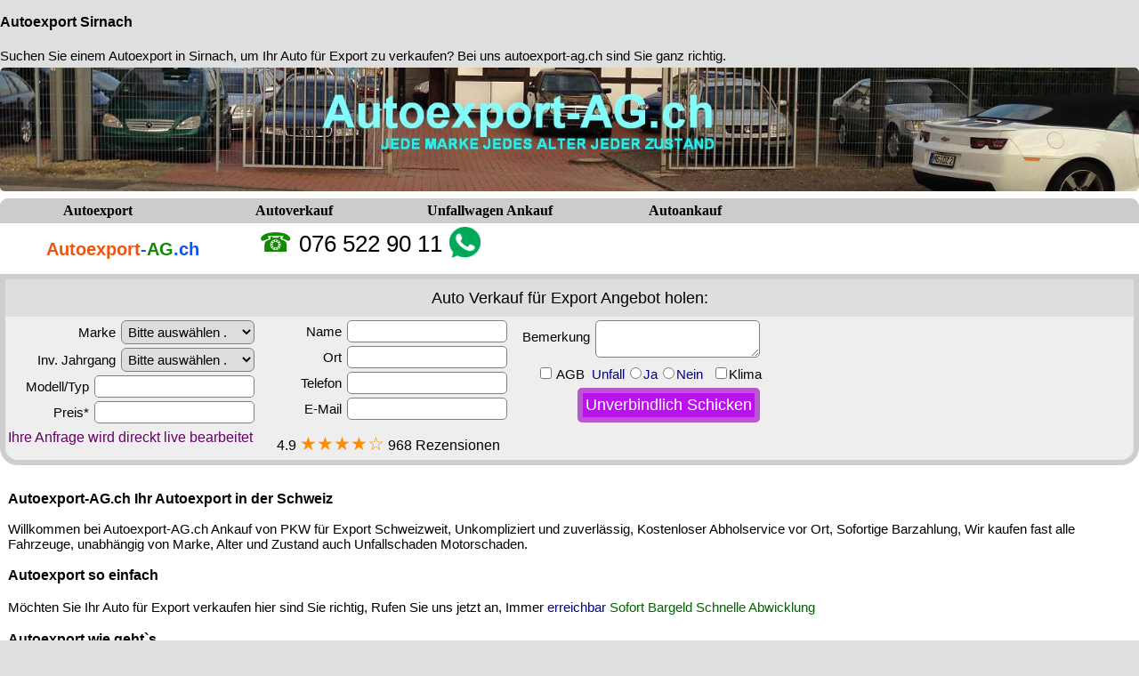

--- FILE ---
content_type: text/html
request_url: https://autoexport-ag.ch/autoexport/sirnach/
body_size: 1538
content:
<!DOCTYPE html>
<html lang="de-CH">
<head>
<meta http-equiv="Content-Type" content="text/html; charset=UTF-8">
<meta name="Description" content="Autoexport Sirnach ☎ 076 522 90 11 autoexport-ag.ch ✅ Wenn Sie in Sirnach Ihr Auto verkaufen wollen ✓schnellste und einfachste Weg um Exportauto zu verkaufen Autoexport Schweiz">
<meta http-equiv="language" content="de-CH">
<meta name="robots" content="index, follow">
<meta name="googlebot" content="index, follow">
<meta name="viewport" content="width=device-width, initial-scale=1.0">
<title>Autoexport Sirnach 076 522 90 11 autoexport-ag.ch Autoexport Schweiz √ Autoankauf Sirnach</title>
<style type="text/css">
body {margin:0px;font-family:helvetica,arial,verdana;font-size:15px;background-color:#dfdfdf}
td {margin:0px 0px 0px 8px;padding:0px;font-size:15px;}
a {text-decoration:none;color:Black;line-height:180%;}
a:hover {color:DimGray;}
h1, h2 {font-size:16px;}
h3, h4, h5 {font-size:15px;}
img {border:none;border-radius:5px;cursor:pointer;}
img:hover {opacity:0.8;}
</style>
<script type="application/ld+json">{"@context":"http://schema.org/","@type":"Product","name":"Autoexport-AG.ch » Autoexport ab Platz","aggregateRating":{"@type":"AggregateRating","ratingValue":"4.9","bestRating":"5","ratingCount":"968"}}</script>
</head>
<body>
<div class="hreview-aggregate">
<table cellspacing="0" cellpadding="0" summary="autoexportsirnach" width="100%">
<tr>
<td>
<h1 class="title"><a href="https://autoexport-ag.ch/autoexport/sirnach/" title="Autoexport Sirnach">Autoexport Sirnach</a></h1>Suchen Sie einem <a href="https://autoexport-ag.ch/autoexport/sirnach/">Autoexport in Sirnach</a>, um Ihr Auto für Export zu verkaufen? Bei uns autoexport-ag.ch sind Sie ganz richtig.
</td>
</tr>
</table>
<iframe src="https://autoexport-ag.ch/" title="Autoankauf Schweiz" scrolling="no" frameborder="0" width="100%" height="4850" style="background-color:white"></iframe>
<table cellspacing="0" cellpadding="0" width="100%" summary="autoexport" class="item vcard">
<tr>
<td>
<noframes>
<h1><a href="https://autoexport-ag.ch/autoexport/sirnach/">Auto Export Sirnach</a></h1><a href="https://autoexport-ag.ch/">Autoexport-AG</a>.ch Kontaktieren bitte hier klicken <a href="#">Autoexport Sirnach</a>
<h2><a href="https://autoexport-ag.ch/autoexport/sirnach/" class="fn org summary">Autoexport Sirnach</a></h2>Gebrauchtwagen Ankauf - Motorschaden Ankauf - Autoexport Sirnach - Unfallwagen Ankauf - Autoankauf - PKW Ankauf - Autoexport - Auto Ankauf <span class="rating" style="color:dddddd">4.9</span><span class="votes" style="color:dddddd">9<b>6</b>8</span> - LKW Ankauf Sirnach
<a href="https://autoexport-ag.ch/autoexport/sirnach/"><img src="https://autoexport-ag.ch/schweiz-autoexport.jpg" alt="Autoexport Sirnach" class="photo" width="640" style="max-width:100%;"></a>
<h2><a href="https://autoexport-ag.ch/autoexport/sirnach/">Auto Export Sirnach</a></h2>
<a href="https://autoexport-ag.ch/autoexport/sirnach/">Autoexport Ankauf Sirnach</a>
<h3><a href="https://autoexport-ag.ch/autoexport/sirnach/">Autoexport Sirnach</a></h3>
<h1><a href="https://autoexport-ag.ch/autoexport/schweiz/">Autoexport Schweiz</a></h1>
<a href="https://autoexport-ag.ch/autoexport/">Autoexport</a> -
<a href="https://autoexport-ag.ch/autoexport/">AUTOEXPORT</a>
<h4><a href="https://autoexport-ag.ch/autoexport/sirnach/">Autoexport Sirnach</a></h4>
<a href="https://autoexport-ag.ch/autoankauf/sirnach/">Autoankauf Sirnach</a> -
<a href="https://autoexport-ag.ch/autoexport/sirnach/">Autoexport Sirnach</a> -
<a href="https://autoexport-ag.ch/autoexport/sirnach/">Autoexport Verkauf Sirnach</a>
<h5><a href="https://autoexport-ag.ch/autoexport/sirnach/">Autoexport Sirnach</a></h5>
<a href="https://autoexport-ag.ch/autoexport/sirnach/">AUTOEXPORT SIRNACH</a>
<h1><a href="https://autoexport-ag.ch/autoankauf/schweiz/">Autoankauf Schweiz</a></h1>
<a href="https://autoexport-ag.ch/autoexport/">AUTOEXPORT</a> -
<a href="https://autoexport-ag.ch/autoexport/">Autoexport</a>
<a href="https://autoexport-ag.ch/autoexport/sirnach/">Autoexport Ankauf Sirnach</a> -
<a href="https://autoexport-ag.ch/autoexport/sirnach/">Autoexport Sirnach</a> -
<a href="https://autoexport-ag.ch/autoexport/schweiz/">AUTOEXPORT SCHWEIZ</a>
<select name="Autoexport Sirnach">
<option>Autoexport Sirnach </option><option>Autoankauf Sirnach </option><option>Autoexport Zürich </option><option>Autoexport Bern </option>
<option>Autoexport Basel </option><option>Autohandel Sirnach </option><option>Autohändler Sirnach </option><option>PKW Ankauf Sirnach </option><option>KFZ Ankauf Sirnach </option>
<option>LKW Ankauf Sirnach </option><option>Auto Entsorgen Sirnach </option><option>Auto Loswerden Sirnach </option><option>Autoexport Ankauf Sirnach </option><option>Auto Export Sirnach </option>
<option>Autoankauf Export Sirnach </option><option>Auto Verkaufen Sirnach </option><option>Wohnmobil Ankauf Sirnach </option><option>Wohnwagen Ankauf Sirnach </option>
<option>Reisemobil Ankauf Sirnach </option><option>Automobile Ankauf Sirnach </option><option>Transporter Ankauf Sirnach </option><option>Unfallwagen Ankauf Sirnach </option>
<option>Auto an und Verkauf Sirnach </option><option>Auto zu verschrotten Sirnach </option><option>Motorschaden Ankauf Sirnach </option><option>Totalschaden Ankauf Sirnach </option>
<option>Wir kaufen dein Auto Sirnach </option><option>Autoankauf Ohne MFK Sirnach </option><option>Unfallwagen Verkaufen Sirnach </option><option>Nutzfahrzeugen Ankauf Sirnach </option>
<option>Gebrauchtwagen Ankauf Sirnach </option><option>Getriebeschaden Ankauf Sirnach </option><option>Firmenfahrzeuge Ankauf Sirnach </option><option>Kaputtes Auto Verkaufen Sirnach </option>
<option>Defektes Auto Verkaufen Sirnach </option><option>Auto Ohne MFK Verkaufen Sirnach </option><option>Gebrauchtwagen Verkaufen Sirnach </option><option>Autoexport Schweiz </option>
<option>Ich will mein auto loswerden Sirnach </option><option>Autoankauf mit Motorschaden Sirnach </option><option>Ich möchte Mein Auto verkaufen Sirnach </option>
<option>Will Mein Auto Schnell Verkaufen Sirnach </option><option>Auto mit Motorschaden Verkaufen Sirnach </option><option>Wer kauft Auto mit Totalschaden Sirnach </option>
<option>Wer kauft Autos mit Motorschaden Sirnach </option>
</select>
</noframes>
<h2><a href="https://autoexport-ag.ch/autoexport/sirnach/" class="url">Autoexport Sirnach</a></h2>
<a href="#">Auto Export Sirnach</a>
<img src="https://autoexport-ag.ch/dmca.png" onclick="top.location.href='https://www.dmca.com/Protection/Status.aspx?ID=1de538b9-d929-4808-9184-3449b4f89139'" alt="DMCA.com Protection Status" title="DMCA.com Protection Status" width="121" height="24"></td>
</tr>
</table>
</div>
</body>
</html>

--- FILE ---
content_type: text/html
request_url: https://autoexport-ag.ch/
body_size: 13687
content:
<!DOCTYPE html>
<html lang="de-CH">
<head>
<meta http-equiv="Content-Type" content="text/html; charset=UTF-8">
<meta name="description" content="Autoexport AG ☎ 076 522 90 11 Auto Export Schweiz ✓Wir garantieren Ihnen eine schnelle, faire und seriöse Kaufabwicklung ✓Gebrauchtwagen Ankauf Autoankauf">
<meta http-equiv="language" content="de-CH">
<meta name="robots" content="index, follow">
<meta name="googlebot" content="index, follow">
<meta name="country" content="Swiss">
<meta name="author" content="➤ Autoexport">
<meta name="Publisher" content="autoexport-ag.ch">
<meta name="revisit-after" content="30 days">
<meta itemprop="rating" content="5">
<meta http-equiv="Content-Security-Policy" content="default-src 'self';script-src 'self' 'unsafe-inline';object-src 'none';base-uri 'self';img-src 'self' https://*;child-src 'none';style-src 'self' 'unsafe-inline';form-action 'self' https://*;media-src 'none';">
<meta name="viewport" content="width=device-width, initial-scale=1.0">
<meta name="google-site-verification" content="atjAKWGkRQub9aSJmDCdpOzYQfCKmG3O-ZT_ZLdwHDg">
<title>Autoexport AG 0765229011 Auto Export Schweiz - Gebrauchtwagen Ankauf - Autoankauf</title>
<link rel="canonical" href="https://autoexport-ag.ch/">
<link rel="alternate" href="https://autoexport-ag.ch/" hreflang="de-CH">
<link rel="alternate" href="http://auto-export-ankauf.de/" hreflang="de">
<link rel="alternate" href="https://autoexport-ag.ch/" hreflang="x-default">
<base href="https://autoexport-ag.ch/" target="_top">
<style type="text/css">
body {margin:0px;font-family:helvetica,arial;font-size:15px;}
img {border:none;border-radius:5px;cursor:pointer;}
img:hover {opacity:0.8;}
table {font-family:helvetica,arial,verdana;font-size:15px;}
i {font-size:12px;color:transparent;line-height:10%;}
i a {color:transparent;}
a {text-decoration:none;color:Black;line-height:180%;}
a:hover {color:DimGray;}
h1, h2 {font-size:16px;}
h3, h4, h5 {font-size:15px;}
.nav {background-color:#cccccc;border-top-left-radius:9px;border-top-right-radius:9px;}
th {font-size:16px;background-color:#cccccc;font-family:verdana;text-align:center;border-top-left-radius:9px;border-top-right-radius:9px;float:left;width:220px;}
th:hover {font-size:16px;background-color:#dedede;color:Black;text-align:center;}
th a {text-decoration:none;line-height:180%;}
th a:hover {color:Black;}
th h1 {margin-top:0px;margin-bottom:0px;}
th h1 a:visited {color:Silver;}
input, textarea {font-size:15px;font-family:helvetica;border: solid 1px Gray;border-radius:5px;margin:2px;padding:3px;}
select {font-size:15px;font-family:helvetica;border: solid 1px Gray;border-radius:6px;margin:2px;padding:3px;width:150px;}
textarea:hover {background-color:Snow;}
input:hover {background-color:Snow;}
input[type="checkbox"] {cursor:pointer;padding:8px;}
input[type="radio"] {cursor:pointer;padding:8px;}
input[value="Autoexport"] {display:none;}
input[value="Auto Export"] {display:none;}
input[value="https://autoexport-ag.ch"] {display:none;}
input[name="text"] {display:none;}
input[type="submit"] {font-size:18px;background:#bb11ee;color:White;border: 6px solid mediumorchid;cursor:pointer;}
input[type="submit"]:hover {background-color:#44dd44;color:White;border: 6px solid #55dd55;}
input[type="file"] {font-size:14px;}
anhang {font-size:14px;}
li ul {display:none;}
ul li a:hover + .hidden, .hidden:hover {display:block;position:relative;top:0px;}
ul {font-size:13px;}
ol {font-size:14px;margin:0px;padding:8px;}
li p {color:Black;font-size:12px;}
li p a {color:Black;font-size:12px;white-space:nowrap;}
li p a:hover {color:DimGray;}
li {color:Black;list-style:none;}
li a {font-size:12px;color:Black;llist-style:none;line-height:200%;padding:4px;}
li a:hover {color:DimGray;}
.formtxt {font-size:18px;background-color:#dedede;text-align:center;max-width:100%;clear:left;padding:5px 10px;}
.formtxt a {font-size:18px;}
.formtable {max-width:100%;background-color:#eeeeee;border:6px solid #cecece;border-bottom-right-radius:20px;border-bottom-left-radius:20px;clear:left;overflow:hidden;}
.formflow {float:left;text-align:right;width:280px;margin:2px;}
.bemerk {position:relative;bottom:20px;}
.unfall {color:DarkBlue;}
.star {float:left;width:280px;font-size:16px;font-weight:normal;text-align:center;margin:0px;padding:0px 10px;}
.star a {font-size:21px;color:DarkOrange;}
.star a:hover {color:Orange;}
.text {max-width:100%;margin:0px 11px;clear:left;}
.second a {padding:6px;}
.untermenu {background-color:#dfdfdf;max-width:100%;}
.untermenu a {padding:6px;}
.untermenu a:hover {color:DimGray;}
</style>
<script type="application/ld+json">
{"@context":"https://schema.org",
"@type":"LocalBusiness",
"name":"Autoexport-AG.ch",
"image":"https://autoexport-ag.ch/schweiz-autoexport.jpg",
"url":"https://autoexport-ag.ch",
"@id":"https://autoexport-ag.ch",
"logo":"https://autoexport-ag.ch/1.png",
"email":"@autoexport-ag.ch",
"telephone":"+41765229011",
"priceRange": "CHF",
"address":{"@type":"PostalAddress",
"streetAddress":"Zentralstrasse 9",
"postalCode":"6036",
"addressLocality":"Dierlkon",
"addressRegion":"LU",
"addressCountry":"CH"},
"geo":{"@type":"GeoCoordinates","latitude":"47.09580","longitude":"8.36640"},
"openingHoursSpecification":[{"@type":"OpeningHoursSpecification","dayOfWeek":["Montag","Dienstag","Mittwoch","Donnerstag","Freitag"],"opens":"07:30","closes":"22:00"},
{"@type":"OpeningHoursSpecification","dayOfWeek":["Samstag","Sonntag"],"opens":"07:30","closes":"21:00"}],
"aggregateRating":{"@type":"AggregateRating","bestRating":"5","worstRating":"1","ratingValue":"4.9","ratingCount":"968"},
"review":{"@type":"Review","author":{"@type":"Person","name":"1"},
"reviewRating":{"@type":"Rating","ratingValue":"4.9","bestRating":"5"}}}
</script>
</head>
<body>
<div class="hreview-aggregate">
<table cellspacing="0" cellpadding="0" width="100%" class="item vcard">
<tr>
<td>
<table cellspacing="0" cellpadding="0" width="100%" class="header">
<tr>
<td>
<a href="https://autoexport-ag.ch"><img src="https://autoexport-ag.ch/autoexport-garage.jpg" alt="Autoexport AG" width="100%"></a>
</td>
</tr>
</table>
<table cellspacing="0" cellpadding="0" width="100%" class="nav">
<tr>
<th><h1><a href="https://autoexport-ag.ch/autoexport/">Autoexport</a></h1></th>
<th><a href="https://autoexport-ag.ch/autoverkauf/">Autoverkauf</a></th>
<th><a href="https://autoexport-ag.ch/unfallwagen-ankauf/">Unfallwagen Ankauf</a></th>
<th><a href="https://autoexport-ag.ch/autoankauf/">Autoankauf</a></th>
</tr>
</table>
<table cellspacing="0" cellpadding="0" width="100%" class="kontakt">
<tr>
<td align="center" style="float:left;width:275px;">
<h1><a href="https://autoexport-ag.ch/" class="fn org summary" style="font-size:20px;color:#1155ee"><font color="#ee5511">Autoexport</font>-<font color="#118900">AG</font>.ch</a></h1>
</td>
<td style="float:left;width:280px;color:#118900;font-size:30px;text-align:center;">☎ <a href="tel:+41765229011" class="tel" style="font-size:26px;">076 522 90 11</a>
<sub><img src="https://autoexport-ag.ch/autoexport-whatsapp.png" alt="Autoexport AG Whatsapp" title="Autoexport AG Whatsapp" width="35" height="35" onclick="top.location.href='https://api.whatsapp.com/send?phone=41765229011&amp;text=Grüezi, ich möchte mein Auto verkaufen.'"></sub></td>
</tr>
</table>
<form action="https://auto-mg.de/ch/resalax.php" method="post" accept-charset="UTF-8" id="zaiter">
<table cellspacing="0" cellpadding="0" width="100%" summary="xn--zrich-auto-export-22b.ch" class="formtable">
<tr>
<td class="formtxt"><a href="https://autoexport-ag.ch/auto-verkaufen-export/">Auto Verkauf für Export</a> Angebot holen:</td>
</tr>
<tr>
<td class="formflow">
<label><input value="Autoexport">Marke <select name="mark">
<option>Bitte auswählen . </option><option>Audi </option><option>BMW </option><option>BYD </option><option>Chevrolet </option><option>Citroen </option><option>Fiat </option><option>Ford </option><option>Honda </option><option>Hyundai </option>
<option>Jeep </option><option>KIA </option><option>Land Rover </option><option>Mazda </option><option>Mercedes-Benz </option><option>MINI </option><option>Mitsubishi </option><option>Nissan </option><option>Opel </option><option>Peugeot </option>
<option>Porsche </option><option>Renault </option><option>Seat </option><option>Skoda </option><option>Smart </option><option>Tesla </option><option>Toyota </option><option>VW </option><option>Volvo </option><option>Andere </option>
</select></label><br>
<label>Inv. Jahrgang <select name="jahr">
<option>Bitte auswählen . </option><option>2025</option><option>2024</option><option>2023</option><option>2022</option><option>2021</option><option>2020 </option><option>2019 </option><option>2018 </option><option>2017 </option>
<option>2016 </option><option>2015 </option><option>2014 </option><option>2013 </option><option>2012 </option><option>2011 </option><option>2010 </option><option>2009 </option><option>2008 </option><option>2007 </option>
<option>2006 </option><option>2005 </option><option>2004 </option><option>2003 </option><option>2002 </option><option>2001 </option><option>2000 </option><option>1998 - 1999 </option><option>1988 - 1998 </option><option>1988 u. vor </option>
</select></label><br>
<label style="white-space:nowrap;">Modell/Typ <input name="typ" size="18"></label><br>
<label>Preis* <input name="preis" size="18"></label></td>
<td class="formflow">
<label>Name <input name="nam" size="18"></label><br>
<label><input value="Auto Export"> Ort <input name="ort" size="18"></label><br>
<label>Telefon <input name="tel" size="18"></label><br>
<label><input name="text"> E-Mail <input name="mal" size="18"></label></td>
<td class="formflow">
<label style="white-space:nowrap;"><span class="bemerk">Bemerkung </span><textarea cols="18" rows="2" name="bemrk"></textarea></label><br>
<label><input type="checkbox" name="AGB" value="Autoankauf" required>&nbsp;<a href="https://autoexport-ag.ch/autoexport-impressum/">AGB</a>&nbsp; </label>
<label class="unfall">Unfall <input type="radio" name="unfall" value="ja-unfall" required>Ja <input type="radio" name="unfall" value="kein-unfall">Nein &nbsp; <input type="checkbox" name="klima" value="mit-klima"><span style="color:Black;">Klima</span></label><br>
<input name="Autoexport" value="https://autoexport-ag.ch"><input type="submit" value="Unverbindlich Schicken"></td>
</tr>
<tr>
<td align="center" style="float:left;width:280px;font-size:16px;color:#660066;margin-top:3px;">Ihre Anfrage wird direckt live bearbeitet</td>
<td align="center" class="star">4.9 <a href="https://autoexport-ag.ch/autoexport-k/">★★★★☆</a> 968 Rezensionen</td>
</tr>
</table>
</form>
<table cellspacing="0" cellpadding="9" width="100%">
<tr>
<td>
<p><h1><a href="https://autoexport-ag.ch/">Autoexport-AG</a>.ch Ihr <a href="https://autoexport-ag.ch/autoexport/">Autoexport</a> in der Schweiz</h1>Willkommen&nbsp;bei&nbsp;Autoexport-AG.ch Ankauf von PKW für Export Schweizweit, Unkompliziert und zuverlässig, 
Kostenloser Abholservice vor Ort, Sofortige Barzahlung, Wir kaufen fast alle Fahrzeuge, unabhängig von Marke, Alter und Zustand auch Unfallschaden Motorschaden.
<h2><a href="https://autoexport-ag.ch/autoexport/">Autoexport</a> so einfach</h2>Möchten Sie Ihr Auto für Export verkaufen hier sind Sie richtig, Rufen Sie uns jetzt an, Immer <font color="DarkBlue">erreichbar </font><font color="DarkGreen">Sofort Bargeld Schnelle Abwicklung</font>
<br><h2><a href="https://autoexport-ag.ch/autoexport/">Autoexport</a> wie geht`s</h2>Wir suchen alle <b>PKW LKW </b>Busse Transporter auch Motorschaden Getriebeschaden Unfallwagen, egal welche zustand.
<a href="https://autoexport-ag.ch/autoexport/"><i>AUTOEXPORT</i></a><br>
Wir beschäftigen uns mit dem <a href="https://autoexport-ag.ch/autoexport/">Autoexport</a> nach Afrika und die Osteuropäische Länder seit mehr als 30 Jahren.
<a href="https://autoexport-ag.ch/autoexport/"><i>Autoexport</i></a><br>
Die Abholung und Bezahlung für Ihr Fahrzeug in Schweiz erfolgt umgehend innerhalb von 2 Stunde.
<a href="https://autoexport-ag.ch/autoexport/"><i>AUTOEXPORT</i></a><br>
Sie werden Keinen Reklamationen nach Verkauf erhalten, da <a href="https://autoexport-ag.ch/autoexport/">Autoexport</a> von Privat keine Gewährleistung erhält.
<a href="https://autoexport-ag.ch/autoexport/"><i>Autoexport</i></a><br>
Direkter <a href="https://autoexport-ag.ch/autoankauf/">Autoankauf</a> durch <a href="https://autoexport-ag.ch/autoexport/">Autoexport</a> keine Provisionen oder versteckten Gebühren.
<a href="https://autoexport-ag.ch/autoexport/"><i>Autoexport</i></a><br>
Wir kommen bei Ihnen vor Ort Bequem Schnell Einfach Sicher Schweizweit.
<a href="https://autoexport-ag.ch/autoexport/"><i>AUTOEXPORT</i></a><br>
Wir zahlen die höchste Preise für Ihr Gebrauchtwagen, Rufen Sie uns jetzt an.
<a href="https://autoexport-ag.ch/autoexport/"><i>Autoexport</i><br></a>Ihre Zufriedenheit ist unser Ziel.</p>
</td>
</tr>
</table>
<table cellspacing="0" cellpadding="10" style="float:left;width:280px;">
<tr>
<td>
<b>Wir zahlen den besten Preis</b>
</td>
</tr>
</table>
<table cellspacing="0" cellpadding="10" style="float:left;width:280px;">
<tr>
<td>
<b>Kein Weg ist uns zu weit</b>
</td>
</tr>
</table>
<table cellspacing="5" cellpadding="0" width="100%">
<tr>
<td align="center">
<h2><a href="https://autoexport-ag.ch/autoexport/">Autoexport</a> - <a href="https://autoexport-ag.ch/gebrauchtwagen-ankauf/">Gebrauchtwagen Ankauf</a> - <a href="https://autoexport-ag.ch/autoexport/">Autoexport</a></h2>
<i>Autoexport, Auto Export, Autoankauf, Autoexport Ankauf, Auto Export Ankauf, Gebrauchtwagen, Autoverkauf, PKW Ankauf, Auto, </i></td>
</tr>
</table>
<div style="max-width:100%;padding:0px 15px 0px 0px;clear:left;">
<ol>
<li><h2><a href="https://autoexport-ag.ch/autoexport/schweiz/">Autoexport Schweiz</a> Wir sind Mobil für Sie unterwegs in:</h2></li>
</ol>
<ul style="float:left;">
<li><a href="https://autoexport-ag.ch/autoexport/aargau-ag/">Autoexport Aargau AG</a>:
<ul class="hidden">
<li><a href="https://autoexport-ag.ch/autoexport/aargau/">Autoexport Aargau</a></li>
<li><a href="https://autoexport-ag.ch/autoexport/aarau/">Autoexport Aarau</a></li>
<li><a href="https://autoexport-ag.ch/autoexport/bad-zurzach/">Autoexport Bad Zurzach</a></li>
<li><a href="https://autoexport-ag.ch/autoexport/baden/">Autoexport Baden</a></li>
<li><a href="https://autoexport-ag.ch/autoexport/bremgarten/">Autoexport Bremgarten</a></li>
<li><a href="https://autoexport-ag.ch/autoexport/brugg/">Autoexport Brugg</a></li>
<li><a href="https://autoexport-ag.ch/autoexport/koblenz/">Autoexport Koblenz</a></li>
<li><a href="https://autoexport-ag.ch/autoexport/lenzburg/">Autoexport Lenzburg</a></li>
<li><a href="https://autoexport-ag.ch/autoexport/meisterschwanden/">Autoexport Meisterschwanden</a></li>
<li><a href="https://autoexport-ag.ch/autoexport/mellingen/">Autoexport Mellingen</a></li>
<li><a href="https://autoexport-ag.ch/autoexport/moehlin/">Autoexport Möhlin</a></li>
<li><a href="https://autoexport-ag.ch/autoexport/muri/">Autoexport Muri</a></li>
<li><a href="https://autoexport-ag.ch/autoexport/neuenhof/">Autoexport Neuenhof</a></li>
<li><a href="https://autoexport-ag.ch/autoexport/niederwil/">Autoexport Niederwil</a></li>
<li><a href="https://autoexport-ag.ch/autoexport/oberentfelden/">Autoexport Oberentfelden</a></li>
<li><a href="https://autoexport-ag.ch/autoexport/oberkulm/">Autoexport Oberkulm</a></li>
<li><a href="https://autoexport-ag.ch/autoexport/oftringen/">Autoexport Oftringen</a></li>
<li><a href="https://autoexport-ag.ch/autoexport/rheinfelden/">Autoexport Rheinfelden</a></li>
<li><a href="https://autoexport-ag.ch/autoexport/spreitenbach/">Autoexport Spreitenbach</a></li>
<li><a href="https://autoexport-ag.ch/autoexport/suhr/">Autoexport Suhr</a></li>
<li><a href="https://autoexport-ag.ch/autoexport/villmergen/">Autoexport Villmergen</a></li>
<li><a href="https://autoexport-ag.ch/autoexport/wettingen/">Autoexport Wettingen</a></li>
<li><a href="https://autoexport-ag.ch/autoexport/windisch/">Autoexport Windisch</a></li>
<li><a href="https://autoexport-ag.ch/autoexport/wohlen/">Autoexport Wohlen</a></li>
<li><a href="https://autoexport-ag.ch/autoexport/zofingen/">Autoexport Zofingen</a></li>
</ul>
</li>
</ul>
<ul style="float:left;">
<li><a href="https://autoexport-ag.ch/autoexport/appenzell-ausserrhoden-ar/">Autoexport Appenzell Ausserrhoden AR</a>:
<ul class="hidden">
<li><a href="https://autoexport-ag.ch/autoexport/herisau/">Autoexport Herisau</a></li>
<li><a href="https://autoexport-ag.ch/autoexport/trogen/">Autoexport Trogen</a></li>
</ul>
</li>
</ul>
<ul style="float:left;">
<li><a href="https://autoexport-ag.ch/autoexport/appenzell-innerrhoden-ai/">Autoexport Appenzell Innerrhoden AI</a>:
<ul class="hidden">
<li><a href="https://autoexport-ag.ch/autoexport/appenzell/">Autoexport Appenzell</a></li>
</ul>
</li>
</ul>
<ul style="float:left;">
<li><a href="https://autoexport-ag.ch/autoexport/basel-land-bl/">Autoexport Basel Land BL</a>:
<ul class="hidden">
<li><a href="https://autoexport-ag.ch/autoexport/aesch/">Autoexport Aesch</a></li>
<li><a href="https://autoexport-ag.ch/autoexport/allschwil/">Autoexport Allschwil</a></li>
<li><a href="https://autoexport-ag.ch/autoexport/arlesheim/">Autoexport Arlesheim</a></li>
<li><a href="https://autoexport-ag.ch/autoexport/binningen/">Autoexport Binningen</a></li>
<li><a href="https://autoexport-ag.ch/autoexport/birsfelden/">Autoexport Birsfelden</a></li>
<li><a href="https://autoexport-ag.ch/autoexport/laufen/">Autoexport Laufen</a></li>
<li><a href="https://autoexport-ag.ch/autoexport/liestal/">Autoexport Liestal</a></li>
<li><a href="https://autoexport-ag.ch/autoexport/muenchenstein/">Autoexport Münchenstein</a></li>
<li><a href="https://autoexport-ag.ch/autoexport/muttenz/">Autoexport Muttenz</a></li>
<li><a href="https://autoexport-ag.ch/autoexport/oberwil/">Autoexport Oberwil</a></li>
<li><a href="https://autoexport-ag.ch/autoexport/pratteln/">Autoexport Pratteln</a></li>
<li><a href="https://autoexport-ag.ch/autoexport/reinach/">Autoexport Reinach</a></li>
<li><a href="https://autoexport-ag.ch/autoexport/sissach/">Autoexport Sissach</a></li>
<li><a href="https://autoexport-ag.ch/autoexport/therwil/">Autoexport Therwil</a></li>
</ul>
</li>
</ul>
<ul style="float:left;">
<li><a href="https://autoexport-ag.ch/autoexport/basel-stadt-bs/">Autoexport Basel Stadt BS</a>:
<ul class="hidden">
<li><a href="https://autoexport-ag.ch/autoexport/basel/">Autoexport Basel</a></li>
<li><a href="https://autoexport-ag.ch/autoexport/riehen/">Autoexport Riehen</a></li>
<li><a href="https://autoexport-ag.ch/autoexport/bettingen/">Autoexport Bettingen</a></li>
</ul>
</li>
</ul>
<ul style="float:left;">
<li><a href="https://autoexport-ag.ch/autoexport/bern-be/">Autoexport Bern BE</a>:
<ul class="hidden">
<li><a href="https://autoexport-ag.ch/autoexport/bern/">Autoexport Bern</a></li>
<li><a href="https://autoexport-ag.ch/autoexport/aarberg/">Autoexport Aarberg</a></li>
<li><a href="https://autoexport-ag.ch/autoexport/adelboden/">Autoexport Adelboden</a></li>
<li><a href="https://autoexport-ag.ch/autoexport/belp/">Autoexport Belp</a></li>
<li><a href="https://autoexport-ag.ch/autoexport/biel/">Autoexport Biel</a></li>
<li><a href="https://autoexport-ag.ch/autoexport/brienz/">Autoexport Brienz</a></li>
<li><a href="https://autoexport-ag.ch/autoexport/burgdorf/">Autoexport Burgdorf</a></li>
<li><a href="https://autoexport-ag.ch/autoexport/erlach/">Autoexport Erlach</a></li>
<li><a href="https://autoexport-ag.ch/autoexport/courtelary/">Autoexport Courtelary</a></li>
<li><a href="https://autoexport-ag.ch/autoexport/frutigen/">Autoexport Frutigen</a></li>
<li><a href="https://autoexport-ag.ch/autoexport/grindelwald/">Autoexport Grindelwald</a></li>
<li><a href="https://autoexport-ag.ch/autoexport/gstaad/">Autoexport Gstaad</a></li>
<li><a href="https://autoexport-ag.ch/autoexport/herzogenbuchsee/">Autoexport Herzogenbuchsee</a></li>
<li><a href="https://autoexport-ag.ch/autoexport/ins/">Autoexport Ins</a></li>
<li><a href="https://autoexport-ag.ch/autoexport/interlaken/">Autoexport Interlaken</a></li>
<li><a href="https://autoexport-ag.ch/autoexport/ittigen/">Autoexport Ittigen</a></li>
<li><a href="https://autoexport-ag.ch/autoexport/koeniz/">Autoexport Köniz</a></li>
<li><a href="https://autoexport-ag.ch/autoexport/langenthal/">Autoexport Langenthal</a></li>
<li><a href="https://autoexport-ag.ch/autoexport/langnau-im-emmental/">Autoexport Langnau im Emmental</a></li>
<li><a href="https://autoexport-ag.ch/autoexport/lauterbrunnen/">Autoexport Lauterbrunnen</a></li>
<li><a href="https://autoexport-ag.ch/autoexport/lyss/">Autoexport Lyss</a></li>
<li><a href="https://autoexport-ag.ch/autoexport/meiringen/">Autoexport Meiringen</a></li>
<li><a href="https://autoexport-ag.ch/autoexport/moutier/">Autoexport Moutier</a></li>
<li><a href="https://autoexport-ag.ch/autoexport/muenchenbuchsee/">Autoexport Münchenbuchsee</a></li>
<li><a href="https://autoexport-ag.ch/autoexport/muensingen/">Autoexport Münsingen</a></li>
<li><a href="https://autoexport-ag.ch/autoexport/nidau/">Autoexport Nidau</a></li>
<li><a href="https://autoexport-ag.ch/autoexport/niederbipp/">Autoexport Niederbipp</a></li>
<li><a href="https://autoexport-ag.ch/autoexport/ostermundigen/">Autoexport Ostermundigen</a></li>
<li><a href="https://autoexport-ag.ch/autoexport/riggisberg/">Autoexport Riggisberg</a></li>
<li><a href="https://autoexport-ag.ch/autoexport/saanen/">Autoexport Saanen</a></li>
<li><a href="https://autoexport-ag.ch/autoexport/spiez/">Autoexport Spiez</a></li>
<li><a href="https://autoexport-ag.ch/autoexport/steffisburg/">Autoexport Steffisburg</a></li>
<li><a href="https://autoexport-ag.ch/autoexport/studen/">Autoexport Studen</a></li>
<li><a href="https://autoexport-ag.ch/autoexport/thun/">Autoexport Thun</a></li>
<li><a href="https://autoexport-ag.ch/autoexport/tramelan/">Autoexport Tramelan</a></li>
<li><a href="https://autoexport-ag.ch/autoexport/uetendorf/">Autoexport Uetendorf</a></li>
<li><a href="https://autoexport-ag.ch/autoexport/worb/">Autoexport Worb</a></li>
<li><a href="https://autoexport-ag.ch/autoexport/zollikofen/">Autoexport Zollikofen</a></li>
</ul>
</li>
</ul>
</div>
<div style="max-width:100%;clear:left;">
<ul style="float:left;">
<li><a href="https://autoexport-ag.ch/autoexport/freiburg-fr/">Autoexport Freiburg FR</a>:
<ul class="hidden">
<li><a href="https://autoexport-ag.ch/autoexport/freiburg/">Autoexport Freiburg</a></li>
<li><a href="https://autoexport-ag.ch/autoexport/fribourg/">Autoexport Fribourg</a></li>
<li><a href="https://autoexport-ag.ch/autoexport/bulle/">Autoexport Bulle</a></li>
<li><a href="https://autoexport-ag.ch/autoexport/estavayer-le-lac/">Autoexport Estavayer-le-Lac</a></li>
<li><a href="https://autoexport-ag.ch/autoexport/murten/">Autoexport Murten</a></li>
</ul>
</li>
</ul>
<ul style="float:left;">
<li><a href="https://autoexport-ag.ch/autoexport/genf-ge/">Autoexport Genf GE</a>:
<ul class="hidden">
<li><a href="https://autoexport-ag.ch/autoexport/genf/">Autoexport Genf</a></li>
<li><a href="https://autoexport-ag.ch/autoexport/geneve/">Autoexport Geneve</a></li>
<li><a href="https://autoexport-ag.ch/autoexport/geneva/">Autoexport Geneva</a></li>
</ul>
</li>
</ul>
<ul style="float:left;">
<li><a href="https://autoexport-ag.ch/autoexport/glarus-gl/">Autoexport Glarus GL</a>:
<ul class="hidden">
<li><a href="https://autoexport-ag.ch/autoexport/glarus/">Autoexport Glarus</a></li>
<li><a href="https://autoexport-ag.ch/autoexport/glarus-nord/">Autoexport Glarus Nord</a></li>
<li><a href="https://autoexport-ag.ch/autoexport/glarus-sued/">Autoexport Glarus Süd</a></li>
<li><a href="https://autoexport-ag.ch/autoexport/mollis/">Autoexport Mollis</a></li>
<li><a href="https://autoexport-ag.ch/autoexport/netstal/">Autoexport netstal</a></li>
<li><a href="https://autoexport-ag.ch/autoexport/niederurnen/">Autoexport Niederurnen</a></li>
</ul>
</li>
</ul>
<ul style="float:left;">
<li><a href="https://autoexport-ag.ch/autoexport/graubuenden-gr/">Autoexport Graubünden GR</a>:
<ul class="hidden">
<li><a href="https://autoexport-ag.ch/autoexport/graubuenden/">Autoexport Graubünden</a></li>
<li><a href="https://autoexport-ag.ch/autoexport/arosa/">Autoexport Arosa</a></li>
<li><a href="https://autoexport-ag.ch/autoexport/chur/">Autoexport Chur</a></li>
<li><a href="https://autoexport-ag.ch/autoexport/davos/">Autoexport Davos</a></li>
<li><a href="https://autoexport-ag.ch/autoexport/flims/">Autoexport Flims</a></li>
<li><a href="https://autoexport-ag.ch/autoexport/laax/">Autoexport Laax</a></li>
<li><a href="https://autoexport-ag.ch/autoexport/landquart/">Autoexport Landquart</a></li>
<li><a href="https://autoexport-ag.ch/autoexport/domat/">Autoexport Domat</a></li>
<li><a href="https://autoexport-ag.ch/autoexport/ems/">Autoexport Ems</a></li>
<li><a href="https://autoexport-ag.ch/autoexport/poschiavo/">Autoexport Poschiavo</a></li>
<li><a href="https://autoexport-ag.ch/autoexport/samedan/">Autoexport Samedan</a></li>
<li><a href="https://autoexport-ag.ch/autoexport/savognin/">Autoexport Savognin</a></li>
<li><a href="https://autoexport-ag.ch/autoexport/scuol/">Autoexport Scuol</a></li>
<li><a href="https://autoexport-ag.ch/autoexport/st.moritz/">Autoexport St. Moritz</a></li>
<li><a href="https://autoexport-ag.ch/autoexport/thusis/">Autoexport Thusis</a></li>
</ul>
</li>
</ul>
<ul style="float:left;">
<li><a href="https://autoexport-ag.ch/autoexport/jura-ju/">Autoexport Jura JU</a>:
<ul class="hidden">
<li><a href="https://autoexport-ag.ch/autoexport/jura/">Autoexport Jura</a></li>
<li><a href="https://autoexport-ag.ch/autoexport/bassecourt/">Autoexport Bassecourt</a></li>
<li><a href="https://autoexport-ag.ch/autoexport/delsberg/">Autoexport Delsberg</a></li>
<li><a href="https://autoexport-ag.ch/autoexport/pruntrut/">Autoexport Pruntrut</a></li>
</ul>
</li>
</ul>
<ul style="float:left;">
<li><a href="https://autoexport-ag.ch/autoexport/liechtenstein/">Autoexport Liechtenstein</a>:
<ul class="hidden">
<li><a href="https://autoexport-ag.ch/autoexport/gamprin/">Autoexport Gamprin</a></li>
<li><a href="https://autoexport-ag.ch/autoexport/mauren/">Autoexport Mauren</a></li>
<li><a href="https://autoexport-ag.ch/autoexport/vaduz/">Autoexport Vaduz</a></li>
</ul>
</li>
</ul>
<ul style="float:left;">
<li><a href="https://autoexport-ag.ch/autoexport/luzern-lu/">Autoexport Luzern LU</a>:
<ul class="hidden">
<li><a href="https://autoexport-ag.ch/autoexport/luzern/">Autoexport Luzern</a></li>
<li><a href="https://autoexport-ag.ch/autoexport/adligenswil/">Autoexport Adligenswil</a></li>
<li><a href="https://autoexport-ag.ch/autoexport/ballwil/">Autoexport Ballwil</a></li>
<li><a href="https://autoexport-ag.ch/autoexport/buchrain/">Autoexport Buchrain</a></li>
<li><a href="https://autoexport-ag.ch/autoexport/dagmersellen/">Autoexport Dagmersellen</a></li>
<li><a href="https://autoexport-ag.ch/autoexport/dierikon/">Autoexport Dierikon</a></li>
<li><a href="https://autoexport-ag.ch/autoexport/ebikon/">Autoexport Ebikon</a></li>
<li><a href="https://autoexport-ag.ch/autoexport/emmen/">Autoexport Emmen</a></li>
<li><a href="https://autoexport-ag.ch/autoexport/entlebuch/">Autoexport Entlebuch</a></li>
<li><a href="https://autoexport-ag.ch/autoexport/fluehli/">Autoexport Flühli</a></li>
<li><a href="https://autoexport-ag.ch/autoexport/gelfingen/">Autoexport Gelfingen</a></li>
<li><a href="https://autoexport-ag.ch/autoexport/gisikon/">Autoexport Gisikon</a></li>
<li><a href="https://autoexport-ag.ch/autoexport/hochdorf/">Autoexport Hochdorf</a></li>
<li><a href="https://autoexport-ag.ch/autoexport/horw/">Autoexport Horw</a></li>
<li><a href="https://autoexport-ag.ch/autoexport/inwil/">Autoexport Inwil</a></li>
<li><a href="https://autoexport-ag.ch/autoexport/kriens/">Autoexport Kriens</a></li>
<li><a href="https://autoexport-ag.ch/autoexport/malters/">Autoexport Malters</a></li>
<li><a href="https://autoexport-ag.ch/autoexport/meggen/">Autoexport Meggen</a></li>
<li><a href="https://autoexport-ag.ch/autoexport/nebikon/">Autoexport Nebikon</a></li>
<li><a href="https://autoexport-ag.ch/autoexport/nottwil/">Autoexport Nottwil</a></li>
<li><a href="https://autoexport-ag.ch/autoexport/reiden/">Autoexport Reiden</a></li>
<li><a href="https://autoexport-ag.ch/autoexport/roggliswil/">Autoexport Roggliswil</a></li>
<li><a href="https://autoexport-ag.ch/autoexport/root/">Autoexport Root</a></li>
<li><a href="https://autoexport-ag.ch/autoexport/schoetz/">Autoexport Schötz</a></li>
<li><a href="https://autoexport-ag.ch/autoexport/sempach/">Autoexport Sempach</a></li>
<li><a href="https://autoexport-ag.ch/autoexport/sursee/">Autoexport Sursee</a></li>
<li><a href="https://autoexport-ag.ch/autoexport/vitznau/">Autoexport Vitznau</a></li>
<li><a href="https://autoexport-ag.ch/autoexport/weggis/">Autoexport Weggis</a></li>
<li><a href="https://autoexport-ag.ch/autoexport/willisau/">Autoexport Willisau</a></li>
<li><a href="https://autoexport-ag.ch/autoexport/wolhusen/">Autoexport Wolhusen</a></li>
</ul>
</li>
</ul>
<ul style="float:left;">
<li><a href="https://autoexport-ag.ch/autoexport/neuenburg-ne/">Autoexport Neuenburg NE</a>:
<ul class="hidden">
<li><a href="https://autoexport-ag.ch/autoexport/neuenburg/">Autoexport Neuenburg</a></li>
<li><a href="https://autoexport-ag.ch/autoexport/cortaillod/">Autoexport Cortaillod</a></li>
<li><a href="https://autoexport-ag.ch/autoexport/saint-aubin-sauges/">Autoexport Saint-Aubin-Sauges</a></li>
</ul>
</li>
</ul>
</div>
<div style="max-width:100%;clear:left;">
<ul style="float:left;">
<li><a href="https://autoexport-ag.ch/autoexport/nidwalden-nw/">Autoexport Nidwalden NW</a>:
<ul class="hidden">
<li><a href="https://autoexport-ag.ch/autoexport/unterwalden/">Autoexport Unterwalden</a></li>
<li><a href="https://autoexport-ag.ch/autoexport/nidwalden/">Autoexport Nidwalden</a></li>
<li><a href="https://autoexport-ag.ch/autoexport/beckenried/">Autoexport Beckenried</a></li>
<li><a href="https://autoexport-ag.ch/autoexport/buochs/">Autoexport Buochs</a></li>
<li><a href="https://autoexport-ag.ch/autoexport/ennetbuergen/">Autoexport Ennetbürgen</a></li>
<li><a href="https://autoexport-ag.ch/autoexport/hergiswil/">Autoexport Hergiswil</a></li>
<li><a href="https://autoexport-ag.ch/autoexport/stans/">Autoexport Stans</a></li>
<li><a href="https://autoexport-ag.ch/autoexport/stansstad/">Autoexport Stansstad</a></li>
<li><a href="https://autoexport-ag.ch/autoexport/wolfenschiessen/">Autoexport Wolfenschiessen</a></li>
</ul>
</li>
</ul>
<ul style="float:left;">
<li><a href="https://autoexport-ag.ch/autoexport/obwalden-ow/">Autoexport Obwalden OW</a>:
<ul class="hidden">
<li><a href="https://autoexport-ag.ch/autoexport/obwalden/">Autoexport Obwalden</a></li>
<li><a href="https://autoexport-ag.ch/autoexport/alpnach/">Autoexport Alpnach</a></li>
<li><a href="https://autoexport-ag.ch/autoexport/engelberg/">Autoexport Engelberg</a></li>
<li><a href="https://autoexport-ag.ch/autoexport/giswil/">Autoexport Giswil</a></li>
<li><a href="https://autoexport-ag.ch/autoexport/kerns/">Autoexport Kerns</a></li>
<li><a href="https://autoexport-ag.ch/autoexport/lungern/">Autoexport Lungern</a></li>
<li><a href="https://autoexport-ag.ch/autoexport/sachseln/">Autoexport Sachseln</a></li>
<li><a href="https://autoexport-ag.ch/autoexport/sarnen/">Autoexport Sarnen</a></li>
</ul>
</li>
</ul>
<ul style="float:left;">
<li><a href="https://autoexport-ag.ch/autoexport/schaffhausen-sh/">Autoexport Schaffhausen SH</a>:
<ul class="hidden">
<li><a href="https://autoexport-ag.ch/autoexport/schaffhausen/">Autoexport Schaffhausen</a></li>
<li><a href="https://autoexport-ag.ch/autoexport/beringen/">Autoexport Beringen</a></li>
<li><a href="https://autoexport-ag.ch/autoexport/hallau/">Autoexport Hallau</a></li>
<li><a href="https://autoexport-ag.ch/autoexport/neuhausen/">Autoexport Neuhausen</a></li>
<li><a href="https://autoexport-ag.ch/autoexport/stein/">Autoexport Stein</a></li>
<li><a href="https://autoexport-ag.ch/autoexport/thayngen/">Autoexport Thayngen</a></li>
</ul>
</li>
</ul>
<ul style="float:left;">
<li><a href="https://autoexport-ag.ch/autoexport/schwyz-sz/">Autoexport Schwyz SZ</a>:
<ul class="hidden">
<li><a href="https://autoexport-ag.ch/autoexport/schwyz/">Autoexport Schwyz</a></li>
<li><a href="https://autoexport-ag.ch/autoexport/arth/">Autoexport Arth</a></li>
<li><a href="https://autoexport-ag.ch/autoexport/einsiedeln/">Autoexport Einsiedeln</a></li>
<li><a href="https://autoexport-ag.ch/autoexport/freienbach/">Autoexport Freienbach</a></li>
<li><a href="https://autoexport-ag.ch/autoexport/goldau/">Autoexport Goldau</a></li>
<li><a href="https://autoexport-ag.ch/autoexport/kuessnacht/">Autoexport Küssnacht</a></li>
<li><a href="https://autoexport-ag.ch/autoexport/lachen/">Autoexport Lachen</a></li>
<li><a href="https://autoexport-ag.ch/autoexport/morschach/">Autoexport Morschach</a></li>
<li><a href="https://autoexport-ag.ch/autoexport/wollerau/">Autoexport Wollerau</a></li>
</ul>
</li>
</ul>
<ul style="float:left;">
<li><a href="https://autoexport-ag.ch/autoexport/solothurn-so/">Autoexport Solothurn SO</a>:
<ul class="hidden">
<li><a href="https://autoexport-ag.ch/autoexport/solothurn/">Autoexport Solothurn</a></li>
<li><a href="https://autoexport-ag.ch/autoexport/balsthal/">Autoexport Balsthal</a></li>
<li><a href="https://autoexport-ag.ch/autoexport/bellach/">Autoexport Bellach</a></li>
<li><a href="https://autoexport-ag.ch/autoexport/bettlach/">Autoexport Bettlach</a></li>
<li><a href="https://autoexport-ag.ch/autoexport/biberist/">Autoexport Biberist</a></li>
<li><a href="https://autoexport-ag.ch/autoexport/breitenbach/">Autoexport Breitenbach</a></li>
<li><a href="https://autoexport-ag.ch/autoexport/derendingen/">Autoexport Derendingen</a></li>
<li><a href="https://autoexport-ag.ch/autoexport/dornach/">Autoexport Dornach</a></li>
<li><a href="https://autoexport-ag.ch/autoexport/grenchen/">Autoexport Grenchen</a></li>
<li><a href="https://autoexport-ag.ch/autoexport/olten/">Autoexport Olten</a></li>
</ul>
</li>
</ul>
<ul style="float:left;">
<li><a href="https://autoexport-ag.ch/autoexport/st.gallen-sg/">Autoexport St. Gallen SG</a>:
<ul class="hidden">
<li><a href="https://autoexport-ag.ch/autoexport/st.gallen/">Autoexport St. Gallen</a></li>
<li><a href="https://autoexport-ag.ch/autoexport/altstaetten/">Autoexport Altstätten</a></li>
<li><a href="https://autoexport-ag.ch/autoexport/bad-ragaz/">Autoexport Bad Ragaz</a></li>
<li><a href="https://autoexport-ag.ch/autoexport/balgach/">Autoexport Balgach</a></li>
<li><a href="https://autoexport-ag.ch/autoexport/buchs/">Autoexport Buchs</a></li>
<li><a href="https://autoexport-ag.ch/autoexport/diepoldsau/">Autoexport Diepoldsau</a></li>
<li><a href="https://autoexport-ag.ch/autoexport/eschenbach/">Autoexport Eschenbach</a></li>
<li><a href="https://autoexport-ag.ch/autoexport/flawil/">Autoexport Flawil</a></li>
<li><a href="https://autoexport-ag.ch/autoexport/jona/">Autoexport Jona</a></li>
<li><a href="https://autoexport-ag.ch/autoexport/gaiserwald/">Autoexport Gaiserwald</a></li>
<li><a href="https://autoexport-ag.ch/autoexport/gossau/">Autoexport Gossau</a></li>
<li><a href="https://autoexport-ag.ch/autoexport/grabs/">Autoexport Grabs</a></li>
<li><a href="https://autoexport-ag.ch/autoexport/kirchberg/">Autoexport Kirchberg</a></li>
<li><a href="https://autoexport-ag.ch/autoexport/mels/">Autoexport Mels</a></li>
<li><a href="https://autoexport-ag.ch/autoexport/oberriet/">Autoexport Oberriet</a></li>
<li><a href="https://autoexport-ag.ch/autoexport/quarten/">Autoexport Quarten</a></li>
<li><a href="https://autoexport-ag.ch/autoexport/rapperswil/">Autoexport Rapperswil</a></li>
<li><a href="https://autoexport-ag.ch/autoexport/rapperswil-jona/">Autoexport Rapperswil-Jona</a></li>
<li><a href="https://autoexport-ag.ch/autoexport/rorschach/">Autoexport Rorschach</a></li>
<li><a href="https://autoexport-ag.ch/autoexport/schmerikon/">Autoexport Schmerikon</a></li>
<li><a href="https://autoexport-ag.ch/autoexport/steinach/">Autoexport Steinach</a></li>
<li><a href="https://autoexport-ag.ch/autoexport/thal/">Autoexport Thal</a></li>
<li><a href="https://autoexport-ag.ch/autoexport/uznach/">Autoexport Uznach</a></li>
<li><a href="https://autoexport-ag.ch/autoexport/uzwil/">Autoexport Uzwil</a></li>
<li><a href="https://autoexport-ag.ch/autoexport/walenstadt/">Autoexport Walenstadt</a></li>
<li><a href="https://autoexport-ag.ch/autoexport/wattwil/">Autoexport Wattwil</a></li>
<li><a href="https://autoexport-ag.ch/autoexport/weesen/">Autoexport Weesen</a></li>
<li><a href="https://autoexport-ag.ch/autoexport/widnau/">Autoexport Widnau</a></li>
<li><a href="https://autoexport-ag.ch/autoexport/wil/">Autoexport Wil</a></li>
<li><a href="https://autoexport-ag.ch/autoexport/wittenbach/">Autoexport Wittenbach</a></li>
</ul>
</li>
</ul>
</div>
<div style="max-width:100%;clear:left;">
<ul style="float:left;">
<li><a href="https://autoexport-ag.ch/autoexport/thurgau-tg/">Autoexport Thurgau TG</a>:
<ul class="hidden">
<li><a href="https://autoexport-ag.ch/autoexport/thurgau/">Autoexport Thurgau</a></li>
<li><a href="https://autoexport-ag.ch/autoexport/aadorf/">Autoexport Aadorf</a></li>
<li><a href="https://autoexport-ag.ch/autoexport/altnau/">Autoexport Altnau</a></li>
<li><a href="https://autoexport-ag.ch/autoexport/amriswil/">Autoexport Amriswil</a></li>
<li><a href="https://autoexport-ag.ch/autoexport/arbon/">Autoexport Arbon</a></li>
<li><a href="https://autoexport-ag.ch/autoexport/berlingen/">Autoexport Berlingen</a></li>
<li><a href="https://autoexport-ag.ch/autoexport/bischofszell/">Autoexport Bischofszell</a></li>
<li><a href="https://autoexport-ag.ch/autoexport/diessenhofen/">Autoexport Diessenhofen</a></li>
<li><a href="https://autoexport-ag.ch/autoexport/ermatingen/">Autoexport Ermatingen</a></li>
<li><a href="https://autoexport-ag.ch/autoexport/eschenz/">Autoexport Eschenz</a></li>
<li><a href="https://autoexport-ag.ch/autoexport/frauenfeld/">Autoexport Frauenfeld</a></li>
<li><a href="https://autoexport-ag.ch/autoexport/guettingen/">Autoexport Güttingen</a></li>
<li><a href="https://autoexport-ag.ch/autoexport/huettlingen/">Autoexport Hüttlingen</a></li>
<li><a href="https://autoexport-ag.ch/autoexport/kemmental/">Autoexport Kemmental</a></li>
<li><a href="https://autoexport-ag.ch/autoexport/kesswil/">Autoexport Kesswil</a></li>
<li><a href="https://autoexport-ag.ch/autoexport/kreuzlingen/">Autoexport Kreuzlingen</a></li>
<li><a href="https://autoexport-ag.ch/autoexport/mammern/">Autoexport Mammern</a></li>
<li><a href="https://autoexport-ag.ch/autoexport/muellheim/">Autoexport Müllheim</a></li>
<li><a href="https://autoexport-ag.ch/autoexport/muenchwilen/">Autoexport Münchwilen</a></li>
<li><a href="https://autoexport-ag.ch/autoexport/muensterlingen/">Autoexport Münsterlingen</a></li>
<li><a href="https://autoexport-ag.ch/autoexport/neunform/">Autoexport Neunform</a></li>
<li><a href="https://autoexport-ag.ch/autoexport/pfyn/">Autoexport Pfyn</a></li>
<li><a href="https://autoexport-ag.ch/autoexport/romanshorn/">Autoexport Romanshorn</a></li>
<li><a href="https://autoexport-ag.ch/autoexport/sirnach/">Autoexport Sirnach</a></li>
<li><a href="https://autoexport-ag.ch/autoexport/steckborn/">Autoexport Steckborn</a></li>
<li><a href="https://autoexport-ag.ch/autoexport/taegerwilen/">Autoexport Tägerwilen</a></li>
<li><a href="https://autoexport-ag.ch/autoexport/uttwil/">Autoexport Uttwil</a></li>
<li><a href="https://autoexport-ag.ch/autoexport/waengi/">Autoexport Wängi</a></li>
<li><a href="https://autoexport-ag.ch/autoexport/weinfelden/">Autoexport Weinfelden</a></li>
<li><a href="https://autoexport-ag.ch/autoexport/wilen/">Autoexport Wilen</a></li>
</ul>
</li>
</ul>
<ul style="float:left;">
<li><a href="https://autoexport-ag.ch/autoexport/tessin-ti/">Autoexport Tessin TI</a>:
<ul class="hidden">
<li><a href="https://autoexport-ag.ch/autoexport/tessin/">Autoexport Tessin</a></li>
<li><a href="https://autoexport-ag.ch/autoexport/airolo/">Autoexport Airolo</a></li>
<li><a href="https://autoexport-ag.ch/autoexport/bellinzona/">Autoexport Bellinzona</a></li>
<li><a href="https://autoexport-ag.ch/autoexport/biasca/">Autoexport biasca</a></li>
<li><a href="https://autoexport-ag.ch/autoexport/lugano/">Autoexport Lugano</a></li>
<li><a href="https://autoexport-ag.ch/autoexport/locarno/">Autoexport Locarno</a></li>
</ul>
</li>
</ul>
<ul style="float:left;">
<li><a href="https://autoexport-ag.ch/autoexport/uri-ur/">Autoexport Uri UR</a>:
<ul class="hidden">
<li><a href="https://autoexport-ag.ch/autoexport/uri/">Autoexport Uri</a></li>
<li><a href="https://autoexport-ag.ch/autoexport/altdorf/">Autoexport Altdorf</a></li>
<li><a href="https://autoexport-ag.ch/autoexport/andermatt/">Autoexport Andermatt</a></li>
<li><a href="https://autoexport-ag.ch/autoexport/attinghausen/">Autoexport Attinghausen</a></li>
<li><a href="https://autoexport-ag.ch/autoexport/bauen/">Autoexport Bauen</a></li>
<li><a href="https://autoexport-ag.ch/autoexport/buerglen/">Autoexport Bürglen</a></li>
<li><a href="https://autoexport-ag.ch/autoexport/erstfeld/">Autoexport Erstfeld</a></li>
<li><a href="https://autoexport-ag.ch/autoexport/flueelen/">Autoexport Flüelen</a></li>
<li><a href="https://autoexport-ag.ch/autoexport/goeschenen/">Autoexport Göschenen</a></li>
<li><a href="https://autoexport-ag.ch/autoexport/gurtnellen/">Autoexport Gurtnellen</a></li>
<li><a href="https://autoexport-ag.ch/autoexport/realp/">Autoexport Realp</a></li>
<li><a href="https://autoexport-ag.ch/autoexport/seedorf/">Autoexport Seedorf</a></li>
<li><a href="https://autoexport-ag.ch/autoexport/sisikon/">Autoexport Sisikon</a></li>
<li><a href="https://autoexport-ag.ch/autoexport/wassen/">Autoexport Wassen</a></li>
</ul>
</li>
</ul>
<ul style="float:left;">
<li><a href="https://autoexport-ag.ch/autoexport/waadt-vd/">Autoexport Waadt vd</a>:
<ul class="hidden">
<li><a href="https://autoexport-ag.ch/autoexport/waadt/">Autoexport Waadt</a></li>
<li><a href="https://autoexport-ag.ch/autoexport/vaud/">Autoexport Vaud</a></li>
<li><a href="https://autoexport-ag.ch/autoexport/aigle/">Autoexport Aigle</a></li>
<li><a href="https://autoexport-ag.ch/autoexport/concise/">Autoexport Concise</a></li>
<li><a href="https://autoexport-ag.ch/autoexport/cudrefin/">Autoexport Cudrefin</a></li>
<li><a href="https://autoexport-ag.ch/autoexport/faoug/">Autoexport Faoug</a></li>
<li><a href="https://autoexport-ag.ch/autoexport/grandson/">Autoexport Grandson</a></li>
<li><a href="https://autoexport-ag.ch/autoexport/lausanne/">Autoexport Lausanne</a></li>
<li><a href="https://autoexport-ag.ch/autoexport/montreux/">Autoexport Montreux</a></li>
<li><a href="https://autoexport-ag.ch/autoexport/morges/">Autoexport Morges</a></li>
<li><a href="https://autoexport-ag.ch/autoexport/nyon/">Autoexport Nyon</a></li>
<li><a href="https://autoexport-ag.ch/autoexport/payerne/">Autoexport Payerne</a></li>
<li><a href="https://autoexport-ag.ch/autoexport/rolle/">Autoexport Rolle</a></li>
<li><a href="https://autoexport-ag.ch/autoexport/vallorbe/">Autoexport Vallorbe</a></li>
<li><a href="https://autoexport-ag.ch/autoexport/vevey/">Autoexport Vevey</a></li>
<li><a href="https://autoexport-ag.ch/autoexport/veytaux/">Autoexport Veytaux</a></li>
<li><a href="https://autoexport-ag.ch/autoexport/villeneuve/">Autoexport Villeneuve</a></li>
<li><a href="https://autoexport-ag.ch/autoexport/yverdon-les-bains/">Autoexport Yverdon-les-Bains</a></li>
<li><a href="https://autoexport-ag.ch/autoexport/yvonand/">Autoexport Yvonand</a></li>
</ul>
</li>
</ul>
<ul style="float:left;">
<li><a href="https://autoexport-ag.ch/autoexport/wallis-vs/">Autoexport Wallis VS</a>:
<ul class="hidden">
<li><a href="https://autoexport-ag.ch/autoexport/wallis/">Autoexport Wallis</a></li>
<li><a href="https://autoexport-ag.ch/autoexport/valais/">Autoexport Valais</a></li>
<li><a href="https://autoexport-ag.ch/autoexport/brig/">Autoexport Brig</a></li>
<li><a href="https://autoexport-ag.ch/autoexport/martigny/">Autoexport Martigny</a></li>
<li><a href="https://autoexport-ag.ch/autoexport/sion/">Autoexport Sion</a></li>
<li><a href="https://autoexport-ag.ch/autoexport/sitten/">Autoexport Sitten</a></li>
<li><a href="https://autoexport-ag.ch/autoexport/verbier/">Autoexport Verbier</a></li>
<li><a href="https://autoexport-ag.ch/autoexport/viege/">Autoexport Viege</a></li>
<li><a href="https://autoexport-ag.ch/autoexport/visp/">Autoexport Visp</a></li>
<li><a href="https://autoexport-ag.ch/autoexport/zermatt/">Autoexport Zermatt</a></li>
</ul>
</li>
</ul>
</div>
<div style="max-width:100%;clear:left;">
<ul style="float:left;">
<li><a href="https://autoexport-ag.ch/autoexport/zuerich-zh/">Autoexport Zürich ZH</a>:
<ul class="hidden">
<li><a href="https://autoexport-ag.ch/autoexport/zuerich/">Autoexport Zürich</a></li>
<li><a href="https://autoexport-ag.ch/autoexport/adliswil/">Autoexport Adliswil</a></li>
<li><a href="https://autoexport-ag.ch/autoexport/affoltern/">Autoexport Affoltern</a></li>
<li><a href="https://autoexport-ag.ch/autoexport/affoltern-am-albis/">Autoexport Affoltern am Albis</a></li>
<li><a href="https://autoexport-ag.ch/autoexport/altstetten/">Autoexport Altstetten</a></li>
<li><a href="https://autoexport-ag.ch/autoexport/andelfingen/">Autoexport Andelfingen</a></li>
<li><a href="https://autoexport-ag.ch/autoexport/bassersdorf/">Autoexport Bassersdorf</a></li>
<li><a href="https://autoexport-ag.ch/autoexport/bauma/">Autoexport Bauma</a></li>
<li><a href="https://autoexport-ag.ch/autoexport/binz/">Autoexport Binz</a></li>
<li><a href="https://autoexport-ag.ch/autoexport/buelach/">Autoexport Bülach</a></li>
<li><a href="https://autoexport-ag.ch/autoexport/bruettisellen/">Autoexport Brüttisellen</a></li>
<li><a href="https://autoexport-ag.ch/autoexport/daellikon/">Autoexport Dällikon</a></li>
<li><a href="https://autoexport-ag.ch/autoexport/dielsdorf/">Autoexport Dielsdorf</a></li>
<li><a href="https://autoexport-ag.ch/autoexport/dietikon/">Autoexport Dietikon</a></li>
<li><a href="https://autoexport-ag.ch/autoexport/dietlikon/">Autoexport Dietlikon</a></li>
<li><a href="https://autoexport-ag.ch/autoexport/duebendorf/">Autoexport Dübendorf</a></li>
<li><a href="https://autoexport-ag.ch/autoexport/duernten/">Autoexport Dürnten</a></li>
<li><a href="https://autoexport-ag.ch/autoexport/egg/">Autoexport Egg</a></li>
<li><a href="https://autoexport-ag.ch/autoexport/embrach/">Autoexport Embrach</a></li>
<li><a href="https://autoexport-ag.ch/autoexport/faellanden/">Autoexport Fällanden</a></li>
<li><a href="https://autoexport-ag.ch/autoexport/fehraltorf/">Autoexport Fehraltorf</a></li>
<li><a href="https://autoexport-ag.ch/autoexport/feldmeilen/">Autoexport Feldmeilen</a></li>
<li><a href="https://autoexport-ag.ch/autoexport/gossau/">Autoexport Gossau</a></li>
<li><a href="https://autoexport-ag.ch/autoexport/herrliberg/">Autoexport Herrliberg</a></li>
<li><a href="https://autoexport-ag.ch/autoexport/hinwil/">Autoexport Hinwil</a></li>
<li><a href="https://autoexport-ag.ch/autoexport/hoengg/">Autoexport Höngg</a></li>
<li><a href="https://autoexport-ag.ch/autoexport/horgen/">Autoexport Horgen</a></li>
<li><a href="https://autoexport-ag.ch/autoexport/illnau-effretikon/">Autoexport Illnau-Effretikon</a></li>
<li><a href="https://autoexport-ag.ch/autoexport/kilchberg/">Autoexport Kilchberg</a></li>
<li><a href="https://autoexport-ag.ch/autoexport/kloten/">Autoexport Kloten</a></li>
<li><a href="https://autoexport-ag.ch/autoexport/kuessnacht/">Autoexport Küssnacht</a></li>
<li><a href="https://autoexport-ag.ch/autoexport/maennedorf/">Autoexport Männedorf</a></li>
<li><a href="https://autoexport-ag.ch/autoexport/maur/">Autoexport Maur</a></li>
<li><a href="https://autoexport-ag.ch/autoexport/meilen/">Autoexport Meilen</a></li>
<li><a href="https://autoexport-ag.ch/autoexport/mutzmalen/">Autoexport Mutzmalen</a></li>
<li><a href="https://autoexport-ag.ch/autoexport/niederhasli/">Autoexport Niederhasli</a></li>
<li><a href="https://autoexport-ag.ch/autoexport/opfikon/">Autoexport Opfikon</a></li>
<li><a href="https://autoexport-ag.ch/autoexport/oerlikon/">Autoexport Oerlikon</a></li>
<li><a href="https://autoexport-ag.ch/autoexport/pfaeffikon/">Autoexport Pfäffikon</a></li>
<li><a href="https://autoexport-ag.ch/autoexport/rafz/">Autoexport Rafz</a></li>
<li><a href="https://autoexport-ag.ch/autoexport/regensdorf/">Autoexport Regensdorf</a></li>
<li><a href="https://autoexport-ag.ch/autoexport/ruemlang/">Autoexport Rümlang</a></li>
<li><a href="https://autoexport-ag.ch/autoexport/rueti/">Autoexport Rüti</a></li>
<li><a href="https://autoexport-ag.ch/autoexport/schlieren/">Autoexport Schlieren</a></li>
<li><a href="https://autoexport-ag.ch/autoexport/seebach/">Autoexport Seebach</a></li>
<li><a href="https://autoexport-ag.ch/autoexport/seuzach/">Autoexport Seuzach</a></li>
<li><a href="https://autoexport-ag.ch/autoexport/staefa/">Autoexport Stäfa</a></li>
<li><a href="https://autoexport-ag.ch/autoexport/thalwil/">Autoexport Thalwil</a></li>
<li><a href="https://autoexport-ag.ch/autoexport/urdorf/">Autoexport Urdorf</a></li>
<li><a href="https://autoexport-ag.ch/autoexport/uster/">Autoexport Uster</a></li>
<li><a href="https://autoexport-ag.ch/autoexport/uetikon-am-see/">Autoexport Uetikon am See</a></li>
<li><a href="https://autoexport-ag.ch/autoexport/volketswil/">Autoexport Volketswil</a></li>
<li><a href="https://autoexport-ag.ch/autoexport/waedenswil/">Autoexport Wädenswil</a></li>
<li><a href="https://autoexport-ag.ch/autoexport/wallisellen/">Autoexport Wallisellen</a></li>
<li><a href="https://autoexport-ag.ch/autoexport/wangen/">Autoexport Wangen</a></li>
<li><a href="https://autoexport-ag.ch/autoexport/wangen-bruettisellen/">Autoexport Wangen Brüttisellen</a></li>
<li><a href="https://autoexport-ag.ch/autoexport/weisslingen/">Autoexport Weisslingen</a></li>
<li><a href="https://autoexport-ag.ch/autoexport/wetzikon/">Autoexport Wetzikon</a></li>
<li><a href="https://autoexport-ag.ch/autoexport/winterthur/">Autoexport Winterthur</a></li>
<li><a href="https://autoexport-ag.ch/autoexport/zollikon/">Autoexport Zollikon</a></li>
</ul>
</li>
</ul>
<ul style="float:left;">
<li><a href="https://autoexport-ag.ch/autoexport/zug-zg/">Autoexport Zug ZG</a>:
<ul class="hidden">
<li><a href="https://autoexport-ag.ch/autoexport/zug/">Autoexport Zug</a></li>
<li><a href="https://autoexport-ag.ch/autoexport/baar/">Autoexport Baar</a></li>
<li><a href="https://autoexport-ag.ch/autoexport/cham/">Autoexport Cham</a></li>
<li><a href="https://autoexport-ag.ch/autoexport/huenenberg/">Autoexport Hünenberg</a></li>
<li><a href="https://autoexport-ag.ch/autoexport/menzingen/">Autoexport Menzingen</a></li>
<li><a href="https://autoexport-ag.ch/autoexport/neuheim/">Autoexport Neuheim</a></li>
<li><a href="https://autoexport-ag.ch/autoexport/oberaegeri/">Autoexport Oberägeri</a></li>
<li><a href="https://autoexport-ag.ch/autoexport/risch/">Autoexport Risch</a></li>
<li><a href="https://autoexport-ag.ch/autoexport/steinhausen/">Autoexport Steinhausen</a></li>
<li><a href="https://autoexport-ag.ch/autoexport/unteraegeri/">Autoexport Unterägeri</a></li>
<li><a href="https://autoexport-ag.ch/autoexport/walchwil/">Autoexport Walchwil</a></li>
</ul>
</li>
</ul>
</div>
<table cellspacing="8" cellpadding="0" width="100%">
<tr>
<td align="center"><h2><a href="https://autoexport-ag.ch/autoexport/">AUTOEXPORT</a></h2><a href="https://autoexport-ag.ch/autoexport/schweiz/">Autoexport Schweiz</a> - <a href="https://autoexport-ag.ch/">AUTOEXPORT AG</a>
<i><a href="https://autoexport-ag.ch/autoexport/">Autoexport</a>, Autoankauf, Gebrauchtwagen Ankauf, LKW Ankauf, Auto Ankauf, Unfallwagen Ankauf, Autoverkauf</i></td>
</tr>
<tr align="center"><td><b>Ihr Auto fährt in die Sonne...</b><br>Ein Bild unserer Filiale in Afrika</td>
</tr>
<tr align="center">
<td><a href="https://autoexport-ag.ch/"><img src="https://autoexport-ag.ch/schweiz-autoexport.jpg" alt="Autoexport-AG.ch" class="photo" width="640" style="max-width:100%;"></a></td>
</tr>
</table>
<div style="max-width:100%;padding:0px 15px 0px 0px;clear:left;">
<ol>
<li><h2>Unser <a href="https://autoexport-ag.ch/autoankauf/schweiz/">Autoankauf Schweiz</a> Team mobil unterwegs in:</h2></li>
</ol>
<ul style="float:left;">
<li><a href="https://autoexport-ag.ch/autoankauf/aargau-ag/" class="link">Autoankauf Aargau AG</a>:
<ul class="hidden">
<li><a href="https://autoexport-ag.ch/autoankauf/aargau/">Autoankauf Aargau</a></li>
<li><a href="https://autoexport-ag.ch/autoankauf/aarau/">Autoankauf Aarau</a></li>
<li><a href="https://autoexport-ag.ch/autoankauf/bad-zurzach/">Autoankauf Bad Zurzach</a></li>
<li><a href="https://autoexport-ag.ch/autoankauf/baden/">Autoankauf Baden</a></li>
<li><a href="https://autoexport-ag.ch/autoankauf/bremgarten/">Autoankauf Bremgarten</a></li>
<li><a href="https://autoexport-ag.ch/autoankauf/brugg/">Autoankauf Brugg</a></li>
<li><a href="https://autoexport-ag.ch/autoankauf/koblenz/">Autoankauf Koblenz</a></li>
<li><a href="https://autoexport-ag.ch/autoankauf/lenzburg/">Autoankauf Lenzburg</a></li>
<li><a href="https://autoexport-ag.ch/autoankauf/meisterschwanden/">Autoankauf Meisterschwanden</a></li>
<li><a href="https://autoexport-ag.ch/autoankauf/mellingen/">Autoankauf Mellingen</a></li>
<li><a href="https://autoexport-ag.ch/autoankauf/moehlin/">Autoankauf Möhlin</a></li>
<li><a href="https://autoexport-ag.ch/autoankauf/muri/">Autoankauf Muri</a></li>
<li><a href="https://autoexport-ag.ch/autoankauf/neuenhof/">Autoankauf Neuenhof</a></li>
<li><a href="https://autoexport-ag.ch/autoankauf/niederwil/">Autoankauf Niederwil</a></li>
<li><a href="https://autoexport-ag.ch/autoankauf/oberentfelden/">Autoankauf Oberentfelden</a></li>
<li><a href="https://autoexport-ag.ch/autoankauf/oberkulm/">Autoankauf Oberkulm</a></li>
<li><a href="https://autoexport-ag.ch/autoankauf/oftringen/">Autoankauf Oftringen</a></li>
<li><a href="https://autoexport-ag.ch/autoankauf/rheinfelden/">Autoankauf Rheinfelden</a></li>
<li><a href="https://autoexport-ag.ch/autoankauf/spreitenbach/">Autoankauf Spreitenbach</a></li>
<li><a href="https://autoexport-ag.ch/autoankauf/suhr/">Autoankauf Suhr</a></li>
<li><a href="https://autoexport-ag.ch/autoankauf/villmergen/">Autoankauf Villmergen</a></li>
<li><a href="https://autoexport-ag.ch/autoankauf/wettingen/">Autoankauf Wettingen</a></li>
<li><a href="https://autoexport-ag.ch/autoankauf/windisch/">Autoankauf Windisch</a></li>
<li><a href="https://autoexport-ag.ch/autoankauf/wohlen/">Autoankauf Wohlen</a></li>
<li><a href="https://autoexport-ag.ch/autoankauf/zofingen/">Autoankauf Zofingen</a></li>
</ul>
</li>
</ul>
<ul style="float:left;">
<li><a href="https://autoexport-ag.ch/autoankauf/appenzell-ausserrhoden-ar/">Autoankauf Appenzell Ausserrhoden AR</a>:
<ul class="hidden">
<li><a href="https://autoexport-ag.ch/autoankauf/herisau/">Autoankauf Herisau</a></li>
<li><a href="https://autoexport-ag.ch/autoankauf/trogen/">Autoankauf Trogen</a></li>
</ul>
</li>
</ul>
<ul style="float:left;">
<li><a href="https://autoexport-ag.ch/autoankauf/appenzell-innerrhoden-ai/">Autoankauf Appenzell Innerrhoden AI</a>
<ul class="hidden">
<li><a href="https://autoexport-ag.ch/autoankauf/appenzell/">Autoankauf Appenzell</a></li>
</ul>
</li>
</ul>
<ul style="float:left;">
<li><a href="https://autoexport-ag.ch/autoankauf/basel-land-bl/">Autoankauf Basel Land BL</a>:
<ul class="hidden">
<li><a href="https://autoexport-ag.ch/autoankauf/aesch/">Autoankauf Aesch</a></li>
<li><a href="https://autoexport-ag.ch/autoankauf/allschwil/">Autoankauf Allschwil</a></li>
<li><a href="https://autoexport-ag.ch/autoankauf/arlesheim/">Autoankauf Arlesheim</a></li>
<li><a href="https://autoexport-ag.ch/autoankauf/binningen/">Autoankauf Binningen</a></li>
<li><a href="https://autoexport-ag.ch/autoankauf/birsfelden/">Autoankauf Birsfelden</a></li>
<li><a href="https://autoexport-ag.ch/autoankauf/laufen/">Autoankauf Laufen</a></li>
<li><a href="https://autoexport-ag.ch/autoankauf/liestal/">Autoankauf Liestal</a></li>
<li><a href="https://autoexport-ag.ch/autoankauf/muenchenstein/">Autoankauf Münchenstein</a></li>
<li><a href="https://autoexport-ag.ch/autoankauf/muttenz/">Autoankauf Muttenz</a></li>
<li><a href="https://autoexport-ag.ch/autoankauf/oberwil/">Autoankauf Oberwil</a></li>
<li><a href="https://autoexport-ag.ch/autoankauf/pratteln/">Autoankauf Pratteln</a></li>
<li><a href="https://autoexport-ag.ch/autoankauf/reinach/">Autoankauf Reinach</a></li>
<li><a href="https://autoexport-ag.ch/autoankauf/sissach/">Autoankauf Sissach</a></li>
<li><a href="https://autoexport-ag.ch/autoankauf/therwil/">Autoankauf Therwil</a></li>
</ul>
</li>
</ul>
<ul style="float:left;">
<li><a href="https://autoexport-ag.ch/autoankauf/basel-stadt-bs/">Autoankauf Basel Stadt BS</a>:
<ul class="hidden">
<li><a href="https://autoexport-ag.ch/autoankauf/basel/">Autoankauf Basel</a></li>
<li><a href="https://autoexport-ag.ch/autoankauf/riehen/">Autoankauf Riehen</a></li>
<li><a href="https://autoexport-ag.ch/autoankauf/bettingen/">Autoankauf Bettingen</a></li>
</ul>
</li>
</ul>
<ul style="float:left;">
<li><a href="https://autoexport-ag.ch/autoankauf/bern-be/">Autoankauf Bern BE</a>:
<ul class="hidden">
<li><a href="https://autoexport-ag.ch/autoankauf/bern/">Autoankauf Bern</a></li>
<li><a href="https://autoexport-ag.ch/autoankauf/aarberg/">Autoankauf Aarberg</a></li>
<li><a href="https://autoexport-ag.ch/autoankauf/adelboden/">Autoankauf Adelboden</a></li>
<li><a href="https://autoexport-ag.ch/autoankauf/belp/">Autoankauf Belp</a></li>
<li><a href="https://autoexport-ag.ch/autoankauf/biel/">Autoankauf Biel</a></li>
<li><a href="https://autoexport-ag.ch/autoankauf/brienz/">Autoankauf Brienz</a></li>
<li><a href="https://autoexport-ag.ch/autoankauf/burgdorf/">Autoankauf Burgdorf</a></li>
<li><a href="https://autoexport-ag.ch/autoankauf/erlach/">Autoankauf Erlach</a></li>
<li><a href="https://autoexport-ag.ch/autoankauf/courtelary/">Autoankauf Courtelary</a></li>
<li><a href="https://autoexport-ag.ch/autoankauf/frutigen/">Autoankauf Frutigen</a></li>
<li><a href="https://autoexport-ag.ch/autoankauf/grindelwald/">Autoankauf Grindelwald</a></li>
<li><a href="https://autoexport-ag.ch/autoankauf/gstaad/">Autoankauf Gstaad</a></li>
<li><a href="https://autoexport-ag.ch/autoankauf/herzogenbuchsee/">Autoankauf Herzogenbuchsee</a></li>
<li><a href="https://autoexport-ag.ch/autoankauf/ins/">Autoankauf Ins</a></li>
<li><a href="https://autoexport-ag.ch/autoankauf/interlaken/">Autoankauf Interlaken</a></li>
<li><a href="https://autoexport-ag.ch/autoankauf/ittigen/">Autoankauf Ittigen</a></li>
<li><a href="https://autoexport-ag.ch/autoankauf/koeniz/">Autoankauf Köniz</a></li>
<li><a href="https://autoexport-ag.ch/autoankauf/langenthal/">Autoankauf Langenthal</a></li>
<li><a href="https://autoexport-ag.ch/autoankauf/langnau-im-emmental/">Autoankauf Langnau im Emmental</a></li>
<li><a href="https://autoexport-ag.ch/autoankauf/lauterbrunnen/">Autoankauf Lauterbrunnen</a></li>
<li><a href="https://autoexport-ag.ch/autoankauf/lyss/">Autoankauf Lyss</a></li>
<li><a href="https://autoexport-ag.ch/autoankauf/meiringen/">Autoankauf Meiringen</a></li>
<li><a href="https://autoexport-ag.ch/autoankauf/moutier/">Autoankauf Moutier</a></li>
<li><a href="https://autoexport-ag.ch/autoankauf/muenchenbuchsee/">Autoankauf Münchenbuchsee</a></li>
<li><a href="https://autoexport-ag.ch/autoankauf/muensingen/">Autoankauf Münsingen</a></li>
<li><a href="https://autoexport-ag.ch/autoankauf/nidau/">Autoankauf Nidau</a></li>
<li><a href="https://autoexport-ag.ch/autoankauf/niederbipp/">Autoankauf Niederbipp</a></li>
<li><a href="https://autoexport-ag.ch/autoankauf/ostermundigen/">Autoankauf Ostermundigen</a></li>
<li><a href="https://autoexport-ag.ch/autoankauf/riggisberg/">Autoankauf Riggisberg</a></li>
<li><a href="https://autoexport-ag.ch/autoankauf/saanen/">Autoankauf Saanen</a></li>
<li><a href="https://autoexport-ag.ch/autoankauf/spiez/">Autoankauf Spiez</a></li>
<li><a href="https://autoexport-ag.ch/autoankauf/steffisburg/">Autoankauf Steffisburg</a></li>
<li><a href="https://autoexport-ag.ch/autoankauf/studen/">Autoankauf Studen</a></li>
<li><a href="https://autoexport-ag.ch/autoankauf/thun/">Autoankauf Thun</a></li>
<li><a href="https://autoexport-ag.ch/autoankauf/tramelan/">Autoankauf Tramelan</a></li>
<li><a href="https://autoexport-ag.ch/autoankauf/uetendorf/">Autoankauf Uetendorf</a></li>
<li><a href="https://autoexport-ag.ch/autoankauf/worb/">Autoankauf Worb</a></li>
<li><a href="https://autoexport-ag.ch/autoankauf/zollikofen/">Autoankauf Zollikofen</a></li>
</ul>
</li>
</ul>
</div>
<div style="max-width:100%;clear:left;">
<ul style="float:left;">
<li><a href="https://autoexport-ag.ch/autoankauf/freiburg-fr/">Autoankauf Freiburg FR</a>:
<ul class="hidden">
<li><a href="https://autoexport-ag.ch/autoankauf/freiburg/">Autoankauf Freiburg</a></li>
<li><a href="https://autoexport-ag.ch/autoankauf/fribourg/">Autoankauf Fribourg</a></li>
<li><a href="https://autoexport-ag.ch/autoankauf/bulle/">Autoankauf Bulle</a></li>
<li><a href="https://autoexport-ag.ch/autoankauf/estavayer-le-lac/">Autoankauf Estavayer-le-Lac</a></li>
<li><a href="https://autoexport-ag.ch/autoankauf/murten/">Autoankauf Murten</a></li>
</ul>
</li>
</ul>
<ul style="float:left;">
<li><a href="https://autoexport-ag.ch/autoankauf/genf-ge/">Autoankauf Genf GE</a>:
<ul class="hidden">
<li><a href="https://autoexport-ag.ch/autoankauf/genf/">Autoankauf Genf</a></li>
<li><a href="https://autoexport-ag.ch/autoankauf/geneve/">Autoankauf Geneve</a></li>
<li><a href="https://autoexport-ag.ch/autoankauf/geneva/">Autoankauf Geneva</a></li>
</ul>
</li>
</ul>
<ul style="float:left;">
<li><a href="https://autoexport-ag.ch/autoankauf/glarus-gl/">Autoankauf Glarus GL</a>:
<ul class="hidden">
<li><a href="https://autoexport-ag.ch/autoankauf/glarus/">Autoankauf Glarus</a></li>
<li><a href="https://autoexport-ag.ch/autoankauf/glarus-nord/">Autoankauf Glarus Nord</a></li>
<li><a href="https://autoexport-ag.ch/autoankauf/glarus-sued/">Autoankauf Glarus Süd</a></li>
<li><a href="https://autoexport-ag.ch/autoankauf/mollis/">Autoankauf Mollis</a></li>
<li><a href="https://autoexport-ag.ch/autoankauf/netstal/">Autoankauf netstal</a></li>
<li><a href="https://autoexport-ag.ch/autoankauf/niederurnen/">Autoankauf Niederurnen</a></li>
</ul>
</li>
</ul>
<ul style="float:left;">
<li><a href="https://autoexport-ag.ch/autoankauf/graubuenden-gr/">Autoankauf Graubünden GR</a>:
<ul class="hidden">
<li><a href="https://autoexport-ag.ch/autoankauf/graubuenden/">Autoankauf Graubünden</a></li>
<li><a href="https://autoexport-ag.ch/autoankauf/arosa/">Autoankauf Arosa</a></li>
<li><a href="https://autoexport-ag.ch/autoankauf/chur/">Autoankauf Chur</a></li>
<li><a href="https://autoexport-ag.ch/autoankauf/davos/">Autoankauf Davos</a></li>
<li><a href="https://autoexport-ag.ch/autoankauf/flims/">Autoankauf Flims</a></li>
<li><a href="https://autoexport-ag.ch/autoankauf/laax/">Autoankauf Laax</a></li>
<li><a href="https://autoexport-ag.ch/autoankauf/landquart/">Autoankauf Landquart</a></li>
<li><a href="https://autoexport-ag.ch/autoankauf/domat/">Autoankauf Domat</a></li>
<li><a href="https://autoexport-ag.ch/autoankauf/ems/">Autoankauf Ems</a></li>
<li><a href="https://autoexport-ag.ch/autoankauf/poschiavo/">Autoankauf Poschiavo</a></li>
<li><a href="https://autoexport-ag.ch/autoankauf/samedan/">Autoankauf Samedan</a></li>
<li><a href="https://autoexport-ag.ch/autoankauf/savognin/">Autoankauf Savognin</a></li>
<li><a href="https://autoexport-ag.ch/autoankauf/scuol/">Autoankauf Scuol</a></li>
<li><a href="https://autoexport-ag.ch/autoankauf/st.moritz/">Autoankauf St. Moritz</a></li>
<li><a href="https://autoexport-ag.ch/autoankauf/thusis/">Autoankauf Thusis</a></li>
</ul>
</li>
</ul>
<ul style="float:left;">
<li><a href="https://autoexport-ag.ch/autoankauf/jura-ju/">Autoankauf Jura JU</a>:
<ul class="hidden">
<li><a href="https://autoexport-ag.ch/autoankauf/jura/">Autoankauf Jura</a></li>
<li><a href="https://autoexport-ag.ch/autoankauf/bassecourt/">Autoankauf Bassecourt</a></li>
<li><a href="https://autoexport-ag.ch/autoankauf/delsberg/">Autoankauf Delsberg</a></li>
<li><a href="https://autoexport-ag.ch/autoankauf/pruntrut/">Autoankauf Pruntrut</a></li>
</ul>
</li>
</ul>
<ul style="float:left;">
<li><a href="https://autoexport-ag.ch/autoankauf/liechtenstein/">Autoankauf Liechtenstein</a>:
<ul class="hidden">
<li><a href="https://autoexport-ag.ch/autoankauf/gamprin/">Autoankauf Gamprin</a></li>
<li><a href="https://autoexport-ag.ch/autoankauf/mauren/">Autoankauf Mauren</a></li>
<li><a href="https://autoexport-ag.ch/autoankauf/vaduz/">Autoankauf Vaduz</a></li>
</ul>
</li>
</ul>
<ul style="float:left;">
<li><a href="https://autoexport-ag.ch/autoankauf/luzern-lu/">Autoankauf Luzern LU</a>:
<ul class="hidden">
<li><a href="https://autoexport-ag.ch/autoankauf/luzern/">Autoankauf Luzern</a></li>
<li><a href="https://autoexport-ag.ch/autoankauf/adligenswil/">Autoankauf Adligenswil</a></li>
<li><a href="https://autoexport-ag.ch/autoankauf/ballwil/">Autoankauf Ballwil</a></li>
<li><a href="https://autoexport-ag.ch/autoankauf/buchrain/">Autoankauf Buchrain</a></li>
<li><a href="https://autoexport-ag.ch/autoankauf/dagmersellen/">Autoankauf Dagmersellen</a></li>
<li><a href="https://autoexport-ag.ch/autoankauf/dierikon/">Autoankauf Dierikon</a></li>
<li><a href="https://autoexport-ag.ch/autoankauf/ebikon/">Autoankauf Ebikon</a></li>
<li><a href="https://autoexport-ag.ch/autoankauf/emmen/">Autoankauf Emmen</a></li>
<li><a href="https://autoexport-ag.ch/autoankauf/entlebuch/">Autoankauf Entlebuch</a></li>
<li><a href="https://autoexport-ag.ch/autoankauf/fluehli/">Autoankauf Flühli</a></li>
<li><a href="https://autoexport-ag.ch/autoankauf/gelfingen/">Autoankauf Gelfingen</a></li>
<li><a href="https://autoexport-ag.ch/autoankauf/gisikon/">Autoankauf Gisikon</a></li>
<li><a href="https://autoexport-ag.ch/autoankauf/hochdorf/">Autoankauf Hochdorf</a></li>
<li><a href="https://autoexport-ag.ch/autoankauf/horw/">Autoankauf Horw</a></li>
<li><a href="https://autoexport-ag.ch/autoankauf/inwil/">Autoankauf Inwil</a></li>
<li><a href="https://autoexport-ag.ch/autoankauf/kriens/">Autoankauf Kriens</a></li>
<li><a href="https://autoexport-ag.ch/autoankauf/malters/">Autoankauf Malters</a></li>
<li><a href="https://autoexport-ag.ch/autoankauf/meggen/">Autoankauf Meggen</a></li>
<li><a href="https://autoexport-ag.ch/autoankauf/nebikon/">Autoankauf Nebikon</a></li>
<li><a href="https://autoexport-ag.ch/autoankauf/nottwil/">Autoankauf Nottwil</a></li>
<li><a href="https://autoexport-ag.ch/autoankauf/reiden/">Autoankauf Reiden</a></li>
<li><a href="https://autoexport-ag.ch/autoankauf/roggliswil/">Autoankauf Roggliswil</a></li>
<li><a href="https://autoexport-ag.ch/autoankauf/root/">Autoankauf Root</a></li>
<li><a href="https://autoexport-ag.ch/autoankauf/schoetz/">Autoankauf Schötz</a></li>
<li><a href="https://autoexport-ag.ch/autoankauf/sempach/">Autoankauf Sempach</a></li>
<li><a href="https://autoexport-ag.ch/autoankauf/sursee/">Autoankauf Sursee</a></li>
<li><a href="https://autoexport-ag.ch/autoankauf/vitznau/">Autoankauf Vitznau</a></li>
<li><a href="https://autoexport-ag.ch/autoankauf/weggis/">Autoankauf Weggis</a></li>
<li><a href="https://autoexport-ag.ch/autoankauf/willisau/">Autoankauf Willisau</a></li>
<li><a href="https://autoexport-ag.ch/autoankauf/wolhusen/">Autoankauf Wolhusen</a></li>
</ul>
</li>
</ul>
<ul style="float:left;">
<li><a href="https://autoexport-ag.ch/autoankauf/neuenburg-ne/">Autoankauf Neuenburg NE</a>:
<ul class="hidden">
<li><a href="https://autoexport-ag.ch/autoankauf/neuenburg/">Autoankauf Neuenburg</a></li>
<li><a href="https://autoexport-ag.ch/autoankauf/cortaillod/">Autoankauf Cortaillod</a></li>
<li><a href="https://autoexport-ag.ch/autoankauf/saint-aubin-sauges/">Autoankauf Saint-Aubin-Sauges</a></li>
</ul>
</li>
</ul>
</div>
<div style="max-width:100%;clear:left;">
<ul style="float:left;">
<li><a href="https://autoexport-ag.ch/autoankauf/nidwalden-nw/">Autoankauf Nidwalden NW</a>:
<ul class="hidden">
<li><a href="https://autoexport-ag.ch/autoankauf/unterwalden/">Autoankauf Unterwalden</a></li>
<li><a href="https://autoexport-ag.ch/autoankauf/nidwalden/">Autoankauf Nidwalden</a></li>
<li><a href="https://autoexport-ag.ch/autoankauf/beckenried/">Autoankauf Beckenried</a></li>
<li><a href="https://autoexport-ag.ch/autoankauf/buochs/">Autoankauf Buochs</a></li>
<li><a href="https://autoexport-ag.ch/autoankauf/ennetbuergen/">Autoankauf Ennetbürgen</a></li>
<li><a href="https://autoexport-ag.ch/autoankauf/hergiswil/">Autoankauf Hergiswil</a></li>
<li><a href="https://autoexport-ag.ch/autoankauf/stans/">Autoankauf Stans</a></li>
<li><a href="https://autoexport-ag.ch/autoankauf/stansstad/">Autoankauf Stansstad</a></li>
<li><a href="https://autoexport-ag.ch/autoankauf/wolfenschiessen/">Autoankauf Wolfenschiessen</a></li>
</ul>
</li>
</ul>
<ul style="float:left;">
<li><a href="https://autoexport-ag.ch/autoankauf/obwalden-ow/">Autoankauf Obwalden OW</a>:
<ul class="hidden">
<li><a href="https://autoexport-ag.ch/autoankauf/obwalden/">Autoankauf Obwalden</a></li>
<li><a href="https://autoexport-ag.ch/autoankauf/alpnach/">Autoankauf Alpnach</a></li>
<li><a href="https://autoexport-ag.ch/autoankauf/engelberg/">Autoankauf Engelberg</a></li>
<li><a href="https://autoexport-ag.ch/autoankauf/giswil/">Autoankauf Giswil</a></li>
<li><a href="https://autoexport-ag.ch/autoankauf/kerns/">Autoankauf Kerns</a></li>
<li><a href="https://autoexport-ag.ch/autoankauf/lungern/">Autoankauf Lungern</a></li>
<li><a href="https://autoexport-ag.ch/autoankauf/sachseln/">Autoankauf Sachseln</a></li>
<li><a href="https://autoexport-ag.ch/autoankauf/sarnen/">Autoankauf Sarnen</a></li>
</ul>
</li>
</ul>
<ul style="float:left;">
<li><a href="https://autoexport-ag.ch/autoankauf/schaffhausen-sh/">Autoankauf Schaffhausen SH</a>:
<ul class="hidden">
<li><a href="https://autoexport-ag.ch/autoankauf/schaffhausen/">Autoankauf Schaffhausen</a></li>
<li><a href="https://autoexport-ag.ch/autoankauf/beringen/">Autoankauf Beringen</a></li>
<li><a href="https://autoexport-ag.ch/autoankauf/hallau/">Autoankauf Hallau</a></li>
<li><a href="https://autoexport-ag.ch/autoankauf/neuhausen/">Autoankauf Neuhausen</a></li>
<li><a href="https://autoexport-ag.ch/autoankauf/stein/">Autoankauf Stein</a></li>
<li><a href="https://autoexport-ag.ch/autoankauf/thayngen/">Autoankauf Thayngen</a></li>
</ul>
</li>
</ul>
<ul style="float:left;">
<li><a href="https://autoexport-ag.ch/autoankauf/schwyz-sz/">Autoankauf Schwyz SZ</a>:
<ul class="hidden">
<li><a href="https://autoexport-ag.ch/autoankauf/schwyz/">Autoankauf Schwyz</a></li>
<li><a href="https://autoexport-ag.ch/autoankauf/arth/">Autoankauf Arth</a></li>
<li><a href="https://autoexport-ag.ch/autoankauf/einsiedeln/">Autoankauf Einsiedeln</a></li>
<li><a href="https://autoexport-ag.ch/autoankauf/freienbach/">Autoankauf Freienbach</a></li>
<li><a href="https://autoexport-ag.ch/autoankauf/goldau/">Autoankauf Goldau</a></li>
<li><a href="https://autoexport-ag.ch/autoankauf/kuessnacht/">Autoankauf Küssnacht</a></li>
<li><a href="https://autoexport-ag.ch/autoankauf/lachen/">Autoankauf Lachen</a></li>
<li><a href="https://autoexport-ag.ch/autoankauf/morschach/">Autoankauf Morschach</a></li>
<li><a href="https://autoexport-ag.ch/autoankauf/wollerau/">Autoankauf Wollerau</a></li>
</ul>
</li>
</ul>
<ul style="float:left;">
<li><a href="https://autoexport-ag.ch/autoankauf/solothurn-so/">Autoankauf Solothurn SO</a>:
<ul class="hidden">
<li><a href="https://autoexport-ag.ch/autoankauf/solothurn/">Autoankauf Solothurn</a></li>
<li><a href="https://autoexport-ag.ch/autoankauf/balsthal/">Autoankauf Balsthal</a></li>
<li><a href="https://autoexport-ag.ch/autoankauf/bellach/">Autoankauf Bellach</a></li>
<li><a href="https://autoexport-ag.ch/autoankauf/bettlach/">Autoankauf Bettlach</a></li>
<li><a href="https://autoexport-ag.ch/autoankauf/biberist/">Autoankauf Biberist</a></li>
<li><a href="https://autoexport-ag.ch/autoankauf/breitenbach/">Autoankauf Breitenbach</a></li>
<li><a href="https://autoexport-ag.ch/autoankauf/derendingen/">Autoankauf Derendingen</a></li>
<li><a href="https://autoexport-ag.ch/autoankauf/dornach/">Autoankauf Dornach</a></li>
<li><a href="https://autoexport-ag.ch/autoankauf/grenchen/">Autoankauf Grenchen</a></li>
<li><a href="https://autoexport-ag.ch/autoankauf/olten/">Autoankauf Olten</a></li>
</ul>
</li>
</ul>
<ul style="float:left;">
<li><a href="https://autoexport-ag.ch/autoankauf/st.gallen-sg/">Autoankauf St. Gallen SG</a>:
<ul class="hidden">
<li><a href="https://autoexport-ag.ch/autoankauf/st.gallen/">Autoankauf St. Gallen</a></li>
<li><a href="https://autoexport-ag.ch/autoankauf/altstaetten/">Autoankauf Altstätten</a></li>
<li><a href="https://autoexport-ag.ch/autoankauf/bad-ragaz/">Autoankauf Bad Ragaz</a></li>
<li><a href="https://autoexport-ag.ch/autoankauf/balgach/">Autoankauf Balgach</a></li>
<li><a href="https://autoexport-ag.ch/autoankauf/buchs/">Autoankauf Buchs</a></li>
<li><a href="https://autoexport-ag.ch/autoankauf/diepoldsau/">Autoankauf Diepoldsau</a></li>
<li><a href="https://autoexport-ag.ch/autoankauf/eschenbach/">Autoankauf Eschenbach</a></li>
<li><a href="https://autoexport-ag.ch/autoankauf/flawil/">Autoankauf Flawil</a></li>
<li><a href="https://autoexport-ag.ch/autoankauf/jona/">Autoankauf Jona</a></li>
<li><a href="https://autoexport-ag.ch/autoankauf/gaiserwald/">Autoankauf Gaiserwald</a></li>
<li><a href="https://autoexport-ag.ch/autoankauf/gossau/">Autoankauf Gossau</a></li>
<li><a href="https://autoexport-ag.ch/autoankauf/grabs/">Autoankauf Grabs</a></li>
<li><a href="https://autoexport-ag.ch/autoankauf/kirchberg/">Autoankauf Kirchberg</a></li>
<li><a href="https://autoexport-ag.ch/autoankauf/mels/">Autoankauf Mels</a></li>
<li><a href="https://autoexport-ag.ch/autoankauf/oberriet/">Autoankauf Oberriet</a></li>
<li><a href="https://autoexport-ag.ch/autoankauf/quarten/">Autoankauf Quarten</a></li>
<li><a href="https://autoexport-ag.ch/autoankauf/rapperswil/">Autoankauf Rapperswil</a></li>
<li><a href="https://autoexport-ag.ch/autoankauf/rapperswil-jona/">Autoankauf Rapperswil-Jona</a></li>
<li><a href="https://autoexport-ag.ch/autoankauf/rorschach/">Autoankauf Rorschach</a></li>
<li><a href="https://autoexport-ag.ch/autoankauf/schmerikon/">Autoankauf Schmerikon</a></li>
<li><a href="https://autoexport-ag.ch/autoankauf/steinach/">Autoankauf Steinach</a></li>
<li><a href="https://autoexport-ag.ch/autoankauf/thal/">Autoankauf Thal</a></li>
<li><a href="https://autoexport-ag.ch/autoankauf/uznach/">Autoankauf Uznach</a></li>
<li><a href="https://autoexport-ag.ch/autoankauf/uzwil/">Autoankauf Uzwil</a></li>
<li><a href="https://autoexport-ag.ch/autoankauf/walenstadt/">Autoankauf Walenstadt</a></li>
<li><a href="https://autoexport-ag.ch/autoankauf/wattwil/">Autoankauf Wattwil</a></li>
<li><a href="https://autoexport-ag.ch/autoankauf/weesen/">Autoankauf Weesen</a></li>
<li><a href="https://autoexport-ag.ch/autoankauf/widnau/">Autoankauf Widnau</a></li>
<li><a href="https://autoexport-ag.ch/autoankauf/wil/">Autoankauf Wil</a></li>
<li><a href="https://autoexport-ag.ch/autoankauf/wittenbach/">Autoankauf Wittenbach</a></li>
</ul>
</li>
</ul>
</div>
<div style="max-width:100%;clear:left;">
<ul style="float:left;">
<li><a href="https://autoexport-ag.ch/autoankauf/thurgau-tg/">Autoankauf Thurgau TG</a>:
<ul class="hidden">
<li><a href="https://autoexport-ag.ch/autoankauf/thurgau/">Autoankauf Thurgau</a></li>
<li><a href="https://autoexport-ag.ch/autoankauf/aadorf/">Autoankauf Aadorf</a></li>
<li><a href="https://autoexport-ag.ch/autoankauf/altnau/">Autoankauf Altnau</a></li>
<li><a href="https://autoexport-ag.ch/autoankauf/amriswil/">Autoankauf Amriswil</a></li>
<li><a href="https://autoexport-ag.ch/autoankauf/arbon/">Autoankauf Arbon</a></li>
<li><a href="https://autoexport-ag.ch/autoankauf/berlingen/">Autoankauf Berlingen</a></li>
<li><a href="https://autoexport-ag.ch/autoankauf/bischofszell/">Autoankauf Bischofszell</a></li>
<li><a href="https://autoexport-ag.ch/autoankauf/diessenhofen/">Autoankauf Diessenhofen</a></li>
<li><a href="https://autoexport-ag.ch/autoankauf/ermatingen/">Autoankauf Ermatingen</a></li>
<li><a href="https://autoexport-ag.ch/autoankauf/eschenz/">Autoankauf Eschenz</a></li>
<li><a href="https://autoexport-ag.ch/autoankauf/frauenfeld/">Autoankauf Frauenfeld</a></li>
<li><a href="https://autoexport-ag.ch/autoankauf/guettingen/">Autoankauf Güttingen</a></li>
<li><a href="https://autoexport-ag.ch/autoankauf/huettlingen/">Autoankauf Hüttlingen</a></li>
<li><a href="https://autoexport-ag.ch/autoankauf/kemmental/">Autoankauf Kemmental</a></li>
<li><a href="https://autoexport-ag.ch/autoankauf/kesswil/">Autoankauf Kesswil</a></li>
<li><a href="https://autoexport-ag.ch/autoankauf/kreuzlingen/">Autoankauf Kreuzlingen</a></li>
<li><a href="https://autoexport-ag.ch/autoankauf/mammern/">Autoankauf Mammern</a></li>
<li><a href="https://autoexport-ag.ch/autoankauf/muellheim/">Autoankauf Müllheim</a></li>
<li><a href="https://autoexport-ag.ch/autoankauf/muenchwilen/">Autoankauf Münchwilen</a></li>
<li><a href="https://autoexport-ag.ch/autoankauf/muensterlingen/">Autoankauf Münsterlingen</a></li>
<li><a href="https://autoexport-ag.ch/autoankauf/neunform/">Autoankauf Neunform</a></li>
<li><a href="https://autoexport-ag.ch/autoankauf/pfyn/">Autoankauf Pfyn</a></li>
<li><a href="https://autoexport-ag.ch/autoankauf/romanshorn/">Autoankauf Romanshorn</a></li>
<li><a href="https://autoexport-ag.ch/autoankauf/sirnach/">Autoankauf Sirnach</a></li>
<li><a href="https://autoexport-ag.ch/autoankauf/steckborn/">Autoankauf Steckborn</a></li>
<li><a href="https://autoexport-ag.ch/autoankauf/taegerwilen/">Autoankauf Tägerwilen</a></li>
<li><a href="https://autoexport-ag.ch/autoankauf/uttwil/">Autoankauf Uttwil</a></li>
<li><a href="https://autoexport-ag.ch/autoankauf/waengi/">Autoankauf Wängi</a></li>
<li><a href="https://autoexport-ag.ch/autoankauf/weinfelden/">Autoankauf Weinfelden</a></li>
<li><a href="https://autoexport-ag.ch/autoankauf/wilen/">Autoankauf Wilen</a></li>
</ul>
</li>
</ul>
<ul style="float:left;">
<li><a href="https://autoexport-ag.ch/autoankauf/tessin-ti/">Autoankauf Tessin TI</a>:
<ul class="hidden">
<li><a href="https://autoexport-ag.ch/autoankauf/tessin/">Autoankauf Tessin</a></li>
<li><a href="https://autoexport-ag.ch/autoankauf/airolo/">Autoankauf Airolo</a></li>
<li><a href="https://autoexport-ag.ch/autoankauf/bellinzona/">Autoankauf Bellinzona</a></li>
<li><a href="https://autoexport-ag.ch/autoankauf/biasca/">Autoankauf biasca</a></li>
<li><a href="https://autoexport-ag.ch/autoankauf/lugano/">Autoankauf Lugano</a></li>
<li><a href="https://autoexport-ag.ch/autoankauf/locarno/">Autoankauf Locarno</a></li>
</ul>
</li>
</ul>
<ul style="float:left;">
<li><a href="https://autoexport-ag.ch/autoankauf/uri-ur/">Autoankauf Uri UR</a>:
<ul class="hidden">
<li><a href="https://autoexport-ag.ch/autoankauf/uri/">Autoankauf Uri</a></li>
<li><a href="https://autoexport-ag.ch/autoankauf/altdorf/">Autoankauf Altdorf</a></li>
<li><a href="https://autoexport-ag.ch/autoankauf/andermatt/">Autoankauf Andermatt</a></li>
<li><a href="https://autoexport-ag.ch/autoankauf/attinghausen/">Autoankauf Attinghausen</a></li>
<li><a href="https://autoexport-ag.ch/autoankauf/bauen/">Autoankauf Bauen</a></li>
<li><a href="https://autoexport-ag.ch/autoankauf/buerglen/">Autoankauf Bürglen</a></li>
<li><a href="https://autoexport-ag.ch/autoankauf/erstfeld/">Autoankauf Erstfeld</a></li>
<li><a href="https://autoexport-ag.ch/autoankauf/flueelen/">Autoankauf Flüelen</a></li>
<li><a href="https://autoexport-ag.ch/autoankauf/goeschenen/">Autoankauf Göschenen</a></li>
<li><a href="https://autoexport-ag.ch/autoankauf/gurtnellen/">Autoankauf Gurtnellen</a></li>
<li><a href="https://autoexport-ag.ch/autoankauf/realp/">Autoankauf Realp</a></li>
<li><a href="https://autoexport-ag.ch/autoankauf/seedorf/">Autoankauf Seedorf</a></li>
<li><a href="https://autoexport-ag.ch/autoankauf/sisikon/">Autoankauf Sisikon</a></li>
<li><a href="https://autoexport-ag.ch/autoankauf/wassen/">Autoankauf Wassen</a></li>
</ul>
</li>
</ul>
<ul style="float:left;">
<li><a href="https://autoexport-ag.ch/autoankauf/waadt-vd/">Autoankauf Waadt vd</a>:
<ul class="hidden">
<li><a href="https://autoexport-ag.ch/autoankauf/waadt/">Autoankauf Waadt</a></li>
<li><a href="https://autoexport-ag.ch/autoankauf/vaud/">Autoankauf Vaud</a></li>
<li><a href="https://autoexport-ag.ch/autoankauf/aigle/">Autoankauf Aigle</a></li>
<li><a href="https://autoexport-ag.ch/autoankauf/concise/">Autoankauf Concise</a></li>
<li><a href="https://autoexport-ag.ch/autoankauf/cudrefin/">Autoankauf Cudrefin</a></li>
<li><a href="https://autoexport-ag.ch/autoankauf/faoug/">Autoankauf Faoug</a></li>
<li><a href="https://autoexport-ag.ch/autoankauf/grandson/">Autoankauf Grandson</a></li>
<li><a href="https://autoexport-ag.ch/autoankauf/lausanne/">Autoankauf Lausanne</a></li>
<li><a href="https://autoexport-ag.ch/autoankauf/montreux/">Autoankauf Montreux</a></li>
<li><a href="https://autoexport-ag.ch/autoankauf/morges/">Autoankauf Morges</a></li>
<li><a href="https://autoexport-ag.ch/autoankauf/nyon/">Autoankauf Nyon</a></li>
<li><a href="https://autoexport-ag.ch/autoankauf/payerne/">Autoankauf Payerne</a></li>
<li><a href="https://autoexport-ag.ch/autoankauf/rolle/">Autoankauf Rolle</a></li>
<li><a href="https://autoexport-ag.ch/autoankauf/vallorbe/">Autoankauf Vallorbe</a></li>
<li><a href="https://autoexport-ag.ch/autoankauf/vevey/">Autoankauf Vevey</a></li>
<li><a href="https://autoexport-ag.ch/autoankauf/veytaux/">Autoankauf Veytaux</a></li>
<li><a href="https://autoexport-ag.ch/autoankauf/villeneuve/">Autoankauf Villeneuve</a></li>
<li><a href="https://autoexport-ag.ch/autoankauf/yverdon-les-bains/">Autoankauf Yverdon-les-Bains</a></li>
<li><a href="https://autoexport-ag.ch/autoankauf/yvonand/">Autoankauf Yvonand</a></li>
</ul>
</li>
</ul>
<ul style="float:left;">
<li><a href="https://autoexport-ag.ch/autoankauf/wallis-vs/">Autoankauf Wallis VS</a>:
<ul class="hidden">
<li><a href="https://autoexport-ag.ch/autoankauf/wallis/">Autoankauf Wallis</a></li>
<li><a href="https://autoexport-ag.ch/autoankauf/valais/">Autoankauf Valais</a></li>
<li><a href="https://autoexport-ag.ch/autoankauf/brig/">Autoankauf Brig</a></li>
<li><a href="https://autoexport-ag.ch/autoankauf/martigny/">Autoankauf Martigny</a></li>
<li><a href="https://autoexport-ag.ch/autoankauf/sion/">Autoankauf Sion</a></li>
<li><a href="https://autoexport-ag.ch/autoankauf/sitten/">Autoankauf Sitten</a></li>
<li><a href="https://autoexport-ag.ch/autoankauf/verbier/">Autoankauf Verbier</a></li>
<li><a href="https://autoexport-ag.ch/autoankauf/viege/">Autoankauf Viege</a></li>
<li><a href="https://autoexport-ag.ch/autoankauf/visp/">Autoankauf Visp</a></li>
<li><a href="https://autoexport-ag.ch/autoankauf/zermatt/">Autoankauf Zermatt</a></li>
</ul>
</li>
</ul>
</div>
<div style="max-width:100%;clear:left;">
<ul style="float:left;">
<li><a href="https://autoexport-ag.ch/autoankauf/zuerich-zh/">Autoankauf Zürich ZH</a>:
<ul class="hidden">
<li><a href="https://autoexport-ag.ch/autoankauf/zuerich/">Autoankauf Zürich</a></li>
<li><a href="https://autoexport-ag.ch/autoankauf/adliswil/">Autoankauf Adliswil</a></li>
<li><a href="https://autoexport-ag.ch/autoankauf/affoltern/">Autoankauf Affoltern</a></li>
<li><a href="https://autoexport-ag.ch/autoankauf/affoltern-am-albis/">Autoankauf Affoltern am Albis</a></li>
<li><a href="https://autoexport-ag.ch/autoankauf/altstetten/">Autoankauf Altstetten</a></li>
<li><a href="https://autoexport-ag.ch/autoankauf/andelfingen/">Autoankauf Andelfingen</a></li>
<li><a href="https://autoexport-ag.ch/autoankauf/bassersdorf/">Autoankauf Bassersdorf</a></li>
<li><a href="https://autoexport-ag.ch/autoankauf/bauma/">Autoankauf Bauma</a></li>
<li><a href="https://autoexport-ag.ch/autoankauf/binz/">Autoankauf Binz</a></li>
<li><a href="https://autoexport-ag.ch/autoankauf/buelach/">Autoankauf Bülach</a></li>
<li><a href="https://autoexport-ag.ch/autoankauf/bruettisellen/">Autoankauf Brüttisellen</a></li>
<li><a href="https://autoexport-ag.ch/autoankauf/daellikon/">Autoankauf Dällikon</a></li>
<li><a href="https://autoexport-ag.ch/autoankauf/dielsdorf/">Autoankauf Dielsdorf</a></li>
<li><a href="https://autoexport-ag.ch/autoankauf/dietikon/">Autoankauf Dietikon</a></li>
<li><a href="https://autoexport-ag.ch/autoankauf/dietlikon/">Autoankauf Dietlikon</a></li>
<li><a href="https://autoexport-ag.ch/autoankauf/duebendorf/">Autoankauf Dübendorf</a></li>
<li><a href="https://autoexport-ag.ch/autoankauf/duernten/">Autoankauf Dürnten</a></li>
<li><a href="https://autoexport-ag.ch/autoankauf/egg/">Autoankauf Egg</a></li>
<li><a href="https://autoexport-ag.ch/autoankauf/embrach/">Autoankauf Embrach</a></li>
<li><a href="https://autoexport-ag.ch/autoankauf/faellanden/">Autoankauf Fällanden</a></li>
<li><a href="https://autoexport-ag.ch/autoankauf/fehraltorf/">Autoankauf Fehraltorf</a></li>
<li><a href="https://autoexport-ag.ch/autoankauf/feldmeilen/">Autoankauf Feldmeilen</a></li>
<li><a href="https://autoexport-ag.ch/autoankauf/gossau/">Autoankauf Gossau</a></li>
<li><a href="https://autoexport-ag.ch/autoankauf/herrliberg/">Autoankauf Herrliberg</a></li>
<li><a href="https://autoexport-ag.ch/autoankauf/hinwil/">Autoankauf Hinwil</a></li>
<li><a href="https://autoexport-ag.ch/autoankauf/hoengg/">Autoankauf Höngg</a></li>
<li><a href="https://autoexport-ag.ch/autoankauf/horgen/">Autoankauf Horgen</a></li>
<li><a href="https://autoexport-ag.ch/autoankauf/illnau-effretikon/">Autoankauf Illnau-Effretikon</a></li>
<li><a href="https://autoexport-ag.ch/autoankauf/kilchberg/">Autoankauf Kilchberg</a></li>
<li><a href="https://autoexport-ag.ch/autoankauf/kloten/">Autoankauf Kloten</a></li>
<li><a href="https://autoexport-ag.ch/autoankauf/kuessnacht/">Autoankauf Küssnacht</a></li>
<li><a href="https://autoexport-ag.ch/autoankauf/maennedorf/">Autoankauf Männedorf</a></li>
<li><a href="https://autoexport-ag.ch/autoankauf/maur/">Autoankauf Maur</a></li>
<li><a href="https://autoexport-ag.ch/autoankauf/meilen/">Autoankauf Meilen</a></li>
<li><a href="https://autoexport-ag.ch/autoankauf/mutzmalen/">Autoankauf Mutzmalen</a></li>
<li><a href="https://autoexport-ag.ch/autoankauf/niederhasli/">Autoankauf Niederhasli</a></li>
<li><a href="https://autoexport-ag.ch/autoankauf/opfikon/">Autoankauf Opfikon</a></li>
<li><a href="https://autoexport-ag.ch/autoankauf/oerlikon/">Autoankauf Oerlikon</a></li>
<li><a href="https://autoexport-ag.ch/autoankauf/pfaeffikon/">Autoankauf Pfäffikon</a></li>
<li><a href="https://autoexport-ag.ch/autoankauf/rafz/">Autoankauf Rafz</a></li>
<li><a href="https://autoexport-ag.ch/autoankauf/regensdorf/">Autoankauf Regensdorf</a></li>
<li><a href="https://autoexport-ag.ch/autoankauf/ruemlang/">Autoankauf Rümlang</a></li>
<li><a href="https://autoexport-ag.ch/autoankauf/rueti/">Autoankauf Rüti</a></li>
<li><a href="https://autoexport-ag.ch/autoankauf/schlieren/">Autoankauf Schlieren</a></li>
<li><a href="https://autoexport-ag.ch/autoankauf/seebach/">Autoankauf Seebach</a></li>
<li><a href="https://autoexport-ag.ch/autoankauf/seuzach/">Autoankauf Seuzach</a></li>
<li><a href="https://autoexport-ag.ch/autoankauf/staefa/">Autoankauf Stäfa</a></li>
<li><a href="https://autoexport-ag.ch/autoankauf/thalwil/">Autoankauf Thalwil</a></li>
<li><a href="https://autoexport-ag.ch/autoankauf/urdorf/">Autoankauf Urdorf</a></li>
<li><a href="https://autoexport-ag.ch/autoankauf/uster/">Autoankauf Uster</a></li>
<li><a href="https://autoexport-ag.ch/autoankauf/uetikon-am-see/">Autoankauf Uetikon am See</a></li>
<li><a href="https://autoexport-ag.ch/autoankauf/volketswil/">Autoankauf Volketswil</a></li>
<li><a href="https://autoexport-ag.ch/autoankauf/waedenswil/">Autoankauf Wädenswil</a></li>
<li><a href="https://autoexport-ag.ch/autoankauf/wallisellen/">Autoankauf Wallisellen</a></li>
<li><a href="https://autoexport-ag.ch/autoankauf/wangen/">Autoankauf Wangen</a></li>
<li><a href="https://autoexport-ag.ch/autoankauf/wangen-bruettisellen/">Autoankauf Wangen Brüttisellen</a></li>
<li><a href="https://autoexport-ag.ch/autoankauf/weisslingen/">Autoankauf Weisslingen</a></li>
<li><a href="https://autoexport-ag.ch/autoankauf/wetzikon/">Autoankauf Wetzikon</a></li>
<li><a href="https://autoexport-ag.ch/autoankauf/winterthur/">Autoankauf Winterthur</a></li>
<li><a href="https://autoexport-ag.ch/autoankauf/zollikon/">Autoankauf Zollikon</a></li>
</ul>
</li>
</ul>
<ul style="float:left;">
<li><a href="https://autoexport-ag.ch/autoankauf/zug-zg/">Autoankauf Zug ZG</a>:
<ul class="hidden">
<li><a href="https://autoexport-ag.ch/autoankauf/zug/">Autoankauf Zug</a></li>
<li><a href="https://autoexport-ag.ch/autoankauf/baar/">Autoankauf Baar</a></li>
<li><a href="https://autoexport-ag.ch/autoankauf/cham/">Autoankauf Cham</a></li>
<li><a href="https://autoexport-ag.ch/autoankauf/huenenberg/">Autoankauf Hünenberg</a></li>
<li><a href="https://autoexport-ag.ch/autoankauf/menzingen/">Autoankauf Menzingen</a></li>
<li><a href="https://autoexport-ag.ch/autoankauf/neuheim/">Autoankauf Neuheim</a></li>
<li><a href="https://autoexport-ag.ch/autoankauf/oberaegeri/">Autoankauf Oberägeri</a></li>
<li><a href="https://autoexport-ag.ch/autoankauf/risch/">Autoankauf Risch</a></li>
<li><a href="https://autoexport-ag.ch/autoankauf/steinhausen/">Autoankauf Steinhausen</a></li>
<li><a href="https://autoexport-ag.ch/autoankauf/unteraegeri/">Autoankauf Unterägeri</a></li>
<li><a href="https://autoexport-ag.ch/autoankauf/walchwil/">Autoankauf Walchwil</a></li>
</ul>
</li>
</ul>
</div>
<table cellspacing="10" cellpadding="0" width="100%">
<tr>
<td><h2><a href="https://autoexport-ag.ch/autoexport/">Autoexport</a></h2>
<a href="https://autoexport-ag.ch/autoankauf/">Autoankauf</a> -
<a href="https://autoexport-ag.ch/autoexport/">AUTOEXPORT</a> -
<i>Autoankauf - Autoexport - Autoankauf - Gebrauchtwagen Ankauf - Auto Ankauf - PKW Ankauf - Motorschaden Ankauf - Unfallwagen Ankauf - LKW Ankauf - Autoexport - Autoankauf - Auto Ankauf - Gebrauchtwagen - 
PKW - Motorschaden - Unfallwagen - LKW - Auto - Ankauf - Nutzfahrzeuge Ankauf - Autoentsorgung - Auto verschrotten -Transporter Ankauf - Autoankauf Export - Altwagen Ankauf - Motorschaden Ankauf</i>
</td>
</tr>
</table>
<table cellspacing="8" cellpadding="0" width="100%">
<tr>
<td>
<h2><a href="https://autoexport-ag.ch/automarken-ankauf-verkaufen/">Autoankauf alle Automarken</a> Schweizweit</h2>
</td>
</tr>
<tr>
<td>
<ul style="float:left;">
<li><a href="https://autoexport-ag.ch/audi-ankauf-verkaufen/">Audi</a>
<ul class="hidden">
<li><a href="https://autoexport-ag.ch/alfa-romeo-ankauf-verkaufen/">Alfa Romeo</a></li>
<li><a href="https://autoexport-ag.ch/bmw-ankauf-verkaufen/">BMW</a></li>
<li><a href="https://autoexport-ag.ch/chevrolet-ankauf-verkaufen/">Chevrolet</a></li>
<li><a href="https://autoexport-ag.ch/chrysler-ankauf-verkaufen/">Chrysler</a></li>
<li><a href="https://autoexport-ag.ch/citroen-ankauf-verkaufen/">Citroen</a></li>
</ul>
</li>
</ul>
<ul style="float:left;">
<li><a href="https://autoexport-ag.ch/dacia-ankauf-verkaufen/">Dacia</a>
<ul class="hidden">
<li><a href="https://autoexport-ag.ch/daewoo-ankauf-verkaufen/">Daewoo</a></li>
<li><a href="https://autoexport-ag.ch/daihatsu-ankauf-verkaufen/">Daihatsu</a></li>
<li><a href="https://autoexport-ag.ch/fiat-ankauf-verkaufen/">Fiat</a></li>
<li><a href="https://autoexport-ag.ch/ford-ankauf-verkaufen/">Ford</a></li>
<li><a href="https://autoexport-ag.ch/honda-ankauf-verkaufen/">Honda</a></li>
</ul>
</li>
</ul>
<ul style="float:left;">
<li><a href="https://autoexport-ag.ch/hummer-ankauf-verkaufen/">Hummer</a>
<ul class="hidden">
<li><a href="https://autoexport-ag.ch/hyundai-ankauf-verkaufen/">Hyundai</a></li>
<li><a href="https://autoexport-ag.ch/isuzu-ankauf-verkaufen/">Isuzu</a></li>
<li><a href="https://autoexport-ag.ch/jeep-ankauf-verkaufen/">Jeep</a></li>
<li><a href="https://autoexport-ag.ch/kia-ankauf-verkaufen/">Kia</a></li>
<li><a href="https://autoexport-ag.ch/lancia-ankauf-verkaufen/">Lancia</a></li>
<li><a href="https://autoexport-ag.ch/land-rover-ankauf-verkaufen/">Land Rover</a></li>
</ul>
</li>
</ul>
<ul style="float:left;">
<li><a href="https://autoexport-ag.ch/lexus-ankauf-verkaufen/">Lexus</a>
<ul class="hidden">
<li><a href="https://autoexport-ag.ch/ligier-ankauf-verkaufen/">Ligier</a></li>
<li><a href="https://autoexport-ag.ch/mazda-ankauf-verkaufen/">Mazda</a></li>
<li><a href="https://autoexport-ag.ch/mercedes-benz-ankauf-verkaufen/">Mercedes Benz</a></li>
<li><a href="https://autoexport-ag.ch/mg-ankauf-verkaufen/">MG</a></li>
<li><a href="https://autoexport-ag.ch/mini-ankauf-verkaufen/">Mini</a></li>
<li><a href="https://autoexport-ag.ch/mitsubishi-ankauf-verkaufen/">Mitsubishi</a></li>
</ul>
</li>
</ul>
<ul style="float:left;">
<li><a href="https://autoexport-ag.ch/nissan-ankauf-verkaufen/">Nissan</a>
<ul class="hidden">
<li><a href="https://autoexport-ag.ch/opel-ankauf-verkaufen/">Opel</a></li>
<li><a href="https://autoexport-ag.ch/peugeot-ankauf-verkaufen/">Peugeot</a></li>
<li><a href="https://autoexport-ag.ch/porsche-ankauf-verkaufen/">Porsche</a></li>
<li><a href="https://autoexport-ag.ch/renault-ankauf-verkaufen/">Renault</a></li>
<li><a href="https://autoexport-ag.ch/saab-ankauf-verkaufen/">Saab</a></li>
<li><a href="https://autoexport-ag.ch/seat-ankauf-verkaufen/">Seat</a></li>
</ul>
</li>
</ul>
<ul style="float:left;">
<li><a href="https://autoexport-ag.ch/skoda-ankauf-verkaufen/">Skoda</a>
<ul class="hidden">
<li><a href="https://autoexport-ag.ch/smart-ankauf-verkaufen/">Smart</a></li>
<li><a href="https://autoexport-ag.ch/subaru-ankauf-verkaufen/">Subaru</a></li>
<li><a href="https://autoexport-ag.ch/suzuki-ankauf-verkaufen/">Suzuki</a></li>
<li><a href="https://autoexport-ag.ch/toyota-ankauf-verkaufen/">Toyota</a></li>
<li><a href="https://autoexport-ag.ch/volvo-ankauf-verkaufen/">Volvo</a></li>
<li><a href="https://autoexport-ag.ch/vw-ankauf-verkaufen/">VW</a></li>
</ul>
</li>
</ul>
</td>
</tr>
</table>
<table cellspacing="10" cellpadding="0" width="100%">
<tr>
<td>
<h2><a href="https://autoexport-ag.ch/autoexport/">AUTOEXPORT</a></h2>
<a href="https://autoexport-ag.ch/autoankauf/">Autoankauf</a> -
<a href="https://autoexport-ag.ch/autoexport/">Autoexport</a> -
<i>Auto Ankauf, Auto, Autohaus, Gebrauchtwagen, Autoankauf, Autoverkauf, Auto Verkauf, PKW, LKW, Autoexport</i>
</td>
</tr>
</table>
<table cellspacing="8" cellpadding="0" width="100%">
<tr>
<td>
<ul style="float:left;">
<li><a href="https://autoexport-ag.ch/autoankauf-export/">Autoankauf Export</a>
<ul class="hidden">
<li><a href="https://autoexport-ag.ch/auto-ankauf-export/">Auto Ankauf Export</a></li>
<li><a href="https://autoexport-ag.ch/auto-entsorgung/">Auto Entsorgung</a></li>
<li><a href="https://autoexport-ag.ch/autoexport-ankauf/">Autoexport Ankauf</a></li>
<li><a href="https://autoexport-ag.ch/auto-export-ankauf/">Auto Export Ankauf</a></li>
</ul>
</li>
</ul>
<ul style="float:left;">
<li><a href="https://autoexport-ag.ch/autoexport-ankauf-verkaufen/">Autoexport Ankauf Verkaufen</a>
<ul class="hidden">
<li><a href="https://autoexport-ag.ch/autohandel/">Autohandel</a></li>
<li><a href="https://autoexport-ag.ch/auto-verkaufen-export/">Auto Verkauf Export</a></li>
<li><a href="https://autoexport-ag.ch/gebrauchtwagen-ankauf-verkaufen/">Gebrauchtwagen Ankauf Verkaufen</a></li>
<li><a href="https://autoexport-ag.ch/getriebeschaden-ankauf-verkaufen/">Getriebeschaden Ankauf Verkaufen</a></li>
</ul>
</li>
</ul>
<ul style="float:left;">
<li><a href="https://autoexport-ag.ch/hagelschaden-ankauf-verkaufen/">Hagelschaden Ankauf Verkaufen</a>
<ul class="hidden">
<li><a href="https://autoexport-ag.ch/kfz-ankauf-verkaufen/">KFZ Ankauf Verkaufen</a></li>
<li><a href="https://autoexport-ag.ch/nutzfahrzeuge-ankauf-verkaufen/">Nutzfahrzeuge Ankauf Verkaufen</a></li>
<li><a href="https://autoexport-ag.ch/oldtimer-ankauf-verkaufen/">Oldtimer Ankauf Verkaufen</a></li>
<li><a href="https://autoexport-ag.ch/fahrzeug-ankauf/">Fahrzeug Ankauf</a></li>
</ul>
</li>
</ul>
<ul style="float:left;">
<li><a href="https://autoexport-ag.ch/pkw-ankauf/">PKW Ankauf</a>
<ul class="hidden">
<li><a href="https://autoexport-ag.ch/pkw-ankauf-verkaufen/">PKW Ankauf Verkaufen</a></li>
<li><a href="https://autoexport-ag.ch/unfallwagen-ankauf-verkaufen/">Unfallwagen Ankauf Verkaufen</a></li>
<li><a href="https://autoexport-ag.ch/youngtimer-ankauf-verkaufen/">Youngtimer Ankauf Verkaufen</a></li>
</ul>
</li>
</ul>
</td>
</tr>
</table>
<table cellspacing="0" cellpadding="10" width="100%" style="text-align:center">
<tr>
<td>
<h2><a href="https://autoexport-ag.ch/autoexport/">Autoexport</a> - <a href="https://autoexport-ag.ch/autoankauf/">Autoankauf</a> - <a href="https://autoexport-ag.ch/autoexport/">AUTOEXPORT</a></h2>
<i>AUTOEXPORT | AUTOANKAUF | AUTOVERKAUF | AUTO VERKAUFEN | AUTOKAUF | AUTO ANKAUF | AUTO EXPORT | GEBRAUCHTWAGEN ANKAUF</i>
</td>
</tr>
<tr>
<td>
<h2>
<a href="https://autoexport-ag.ch/autoexport/">Autoexport</a> -
<a href="https://autoexport-ag.ch/autoankauf/">Autoankauf</a> -
<a href="https://autoexport-ag.ch/pkw-ankauf/">PKW Ankauf</a> -
<a href="https://autoexport-ag.ch/auto-export/">Auto Export</a> -
<a href="https://autoexport-ag.ch/auto-ankauf/">Auto Ankauf</a> -
<a href="https://autoexport-ag.ch/auto/">Auto</a> -
<a href="https://autoexport-ag.ch/export/">Export</a> -
<a href="https://autoexport-ag.ch/ankauf/">Ankauf</a> -
<a href="https://autoexport-ag.ch/autoankauf/schweiz/">Autoankauf Schweiz</a> -
<a href="https://autoexport-ag.ch/autoverkauf/">Autoverkauf</a> -
<a href="https://autoexport-ag.ch/gebrauchtwagen-ankauf/">Gebrauchtwagen Ankauf</a> -
<a href="https://autoexport-ag.ch/autoexport/schweiz/">Autoexport Schweiz</a> -
<a href="https://autoexport-ag.ch/motorschaden-ankauf/">Motorschaden Ankauf</a> -
<a href="https://autoexport-ag.ch/ankauf-von-autos-fuer-den-export/">Ankauf von Autos für den Export</a> -
<a href="https://autoexport-ag.ch/pkw-ankauf/">PKW Ankauf</a> -
<a href="https://autoexport-ag.ch/unfallwagen-ankauf/">Unfallwagen Ankauf</a> -
<a href="https://autoexport-ag.ch/lkw-ankauf/">LKW Ankauf</a> -
<a href="https://autoexport-ag.ch/auto-verkaufen/">Auto Verkaufen</a>
<a href="https://autoexport-ag.ch/autoverkauf-schweiz/">Autoverkauf Schweiz</a> -
<a href="https://autoexport-ag.ch/auto-occasion-schweiz/">Auto Occasion Schweiz</a> -
<a href="https://autoexport-ag.ch/verkauf-von-autos-fuer-den-export/">Verkauf von Autos für den Export</a>
</h2>
</td>
</tr>
<tr>
<td>
<h2><a href="https://autoexport-ag.ch/autoexport/">Autoexport</a> - <a href="https://autoexport-ag.ch/autoverkauf/">Autoverkauf</a> - <a href="https://autoexport-ag.ch/autoexport/">AUTOEXPORT</a></h2>
<i>Autoexport - Autoankauf - Auto Export - Autoverkauf - Gebrauchtwagen Ankauf - Auto Ankauf - PKW Ankauf - Motorschaden Ankauf - Unfallwagen Ankauf - LKW Ankauf - Autoankauf - Auto Ankauf - Gebrauchtwagen - PKW - Motorschaden - 
Unfallwagen - LKW - Auto - Ankauf - Nutzfahrzeuge Ankauf - Autoentsorgung - Auto verschrotten -Transporter Ankauf - Autoankauf Export - <span class="rating">4.9</span> - Altwagen Ankauf - <span class="votes">9<b>6</b>8</span> - Motorschaden Ankauf</i>
</td>
</tr>
</table>
<div style="max-width:100%;font-size:12px;clear:left;">
<h2 style="margin:0px 14px;">Autoexport Schweiz Gebrauchtwagen Ankauf Schweizweit</h2>
<ul>
<li style="float:left;"><p class=""><a href="https://autoexport360.ch/">Autoexport in Schweiz</a></p></li>
<li style="float:left;"><p class=""><a href="https://zaiter.ch/">Autoexport Schweiz Zaiter</a></p></li>
<li style="float:left;"><p class=""><a href="https://schweiz.autoexport.me/">Auto Export Schweiz</a></p></li>
<li style="float:left;"><p class=""><a href="https://autoexport1.ch/">Schweiz Auto Export</a></p></li>
<li style="float:left;"><p class=""><a href="https://autoexport-ag.ch/">Autoexport AG</a></p></li>
<li style="float:left;"><p class=""><a href="https://autoexport-schweizerland.ch/">Auto Export Schweizerland</a></p></li>
<li style="float:left;"><p class=""><a href="https://schweiz.autoexport-ag.ch/">Schweiz Autoexport</a></p></li>
<li style="float:left;"><p class=""><a href="https://auto-export-zuerich.ch/">Auto Export Zürich</a></p></li>
<li style="float:left;"><p class=""><a href="https://autoexport-switzerland.ch/">Autoexport Switzerland</a></p></li>
<li style="float:left;"><p class=""><a href="https://autoexport-schweizerland.ch/">Autoexport Schweizerland</a></p></li>
<li style="float:left;"><p class=""><a href="https://basel-auto-export.ch/">Auto Export Basel</a></p></li>
<li style="float:left;"><p class=""><a href="https://autoexport-händler.ch/">Autoexport Händler</a></p></li>
<li style="float:left;"><p class=""><a href="https://autoexport-schweizer.ch/">Autoexport Schweizer</a></p></li>
<li style="float:left;"><p class=""><a href="https://autoexport-schweizweit.ch/">Autoexport Schweizweit</a></p></li>
<li style="float:left;"><p class=""><a href="https://baselautoexport.ch/">Autoexport Basel</a></p></li>
<li style="float:left;"><p class=""><a href="https://zürich-auto-export.ch/">Zürich Autoexport</a></p></li>
<li style="float:left;"><p class=""><a href="https://auto-export-bern.ch/">Autoexport Bern</a></p></li>
<li style="float:left;"><p class=""><a href="https://luzern-autoexport.ch/">Autoexport Luzern</a></p></li>
<li style="float:left;"><p class=""><a href="https://autoexport-aarau.ch/">Autoexport Aarau</a></p></li>
<li style="float:left;"><p class=""><a href="https://auto-export-winterthur.ch/">Autoexport Winterthur</a></p></li>
<li style="float:left;"><p class=""><a href="https://zug-autoexport.ch/">Autoexport Zug</a></p></li>
<li style="float:left;"><p class=""><a href="https://autoexport-solothurn.ch/">Autoexport Solothurn</a></p></li>
<li style="float:left;"><p class=""><a href="https://autoexport-baden.ch/">Autoexport Baden</a></p></li>
<li style="float:left;"><p class=""><a href="https://autoexportschaffhausen.ch/">Autoexport Schaffhausen</a></p></li>
<li style="float:left;"><p class=""><a href="https://schwyz-autoexport.ch/">Autoexport Schwyz</a></p></li>
<li style="float:left;"><p class=""><a href="https://autoankauf360.ch">Schweiz Autoankauf</a></p></li>
<li style="float:left;"><p class=""><a href="https://autokaufen-schweiz.ch">Autokaufen Schweiz</a></p></li>
<li style="float:left;"><p class=""><a href="https://schweiz-garage.ch">Schweiz Garage</a></p></li>
<li style="float:left;"><p class=""><a href="https://zuerich-autoexport.ch">Autoexport Zürich</a></p></li>
<li style="float:left;"><p class=""><a href="https://autoexport.me">Autoexport in der Schweiz</a></p></li>
<li style="float:left;"><p class=""><a href="https://autoankaufnonstop.ch">Autoankauf in Schweiz</a></p></li>
<li style="float:left;"><p class=""><a href="https://unfallauto-schweiz.ch">Unfallauto Ankauf Schweiz</a></p></li>
<li style="float:left;"><p class=""><a href="https://unfallwagen-schweiz.ch">Unfallwagen Ankauf Schweiz</a></p></li>
<li style="float:left;"><p class=""><a href="https://autoankauf-schweiz.me">Auto Ankauf Schweiz</a></p></li>
<li style="float:left;"><p class=""><a href="https://autoexport.zaiter.ch">Auto Export Schweiz Zaiter</a></p></li>
<li style="float:left;"><p class=""><a href="https://autoankauf.zaiter.ch">Autoankauf Schweiz Zaiter</a></p></li>
<li style="float:left;"><p class=""><a href="https://unfallschaden-schweiz.ch">Unfallschaden Ankauf Schweiz</a></p></li>
<li style="float:left;"><p class=""><a href="https://autoexportschweiz24.ch">Autoexport Schweiz</a></p></li>
<li style="float:left;"><p class=""><a href="https://autoankauf1.ch">Autoankauf Schweiz</a></p></li>
<li style="float:left;"><p class=""><a href="https://gebrauchtwagen-händler.ch">Gebrauchtwagen Händler</a></p></li>
<li style="float:left;"><p class=""><a href="https://schweiz.autoankauf.me">Schweiz Auto Ankauf</a></p></li>
</ul>
<ul>
<li style="float:left;"><p class=""><a href="https://fahrzeugankauf-schweiz.ch">Fahrzeug Ankauf Schweiz</a></p></li>
<li style="float:left;"><p class=""><a href="https://gebrauchtwagen-ankauf-schweiz.ch">Gebrauchtwagen Ankauf Schweiz</a></p></li>
<li style="float:left;"><p class=""><a href="https://autoankauf.autoexport.me">Autoankauf Export Schweiz</a></p></li>
<li style="float:left;"><p class=""><a href="https://autoankauf-switzerland.ch">Autoankauf Switzerland</a></p></li>
<li style="float:left;"><p class=""><a href="https://autoankauf-schweizerland.ch">Autoankauf Schweizerland</a></p></li>
<li style="float:left;"><p class=""><a href="https://lkw-schweiz.ch">LKW Ankauf Schweiz</a></p></li>
<li style="float:left;"><p class=""><a href="https://basel-auto-ankauf.ch">Autoankauf Basel</a></p></li>
<li style="float:left;"><p class=""><a href="https://wirkaufenauto.ch">Autoankauf Verkauf Schweiz</a></p></li>
<li style="float:left;"><p class=""><a href="https://autokaufen-schweiz.ch">Autoverkauf Schweiz</a></p></li>
<li style="float:left;"><p class=""><a href="https://schweizer.autoankauf.me">Auto Ankauf Schweizerland</a></p></li>
<li style="float:left;"><p class=""><a href="https://autoexport360.de/">Auto Export</a></p></li>
<li style="float:left;"><p class=""><a href="https://autoexport1.de/">Autoexport Kauf</a></p></li>
<li style="float:left;"><p class=""><a href="https://autoexport-ankauf.de/">Autoexport Ankauf</a></p></li>
<li style="float:left;"><p class=""><a href="https://autoexport-nrw.de/">Autoexport NRW</a></p></li>
<li style="float:left;"><p class=""><a href="https://autoexport-nonstop.de/">Autoexport Verkauf</a></p></li>
<li style="float:left;"><p class=""><a href="https://autoexport-stern.de/">Autoexport Stern</a></p></li>
<li style="float:left;"><p class=""><a href="https://autoexport-aachen.de/">Autoexport Aachen</a></p></li>
<li style="float:left;"><p class=""><a href="https://autoexport-bonn.de/">Autoexport Bonn</a></p></li>
<li style="float:left;"><p class=""><a href="https://autoexport-dueren.de/">Autoexport Düren</a></p></li>
<li style="float:left;"><p class=""><a href="https://autoexport-duesseldorf.de/">Autoexport Düsseldorf</a></p></li>
<li style="float:left;"><p class=""><a href="https://autoexport-dormagen.de/">Autoexport Dormagen</a></p></li>
<li style="float:left;"><p class=""><a href="https://autoexportmg.de/">AutoexportMG</a></p></li>
<li style="float:left;"><p class=""><a href="https://auto-export-ankauf.de/">Autoexport</a></p></li>
<li style="float:left;"><p class=""><a href="https://auto-export-mg.de/">Auto Export MG</a></p></li>
<li style="float:left;"><p class=""><a href="https://pc-aerger.de/">PC Service</a></p></li>
<li style="float:left;"><p class=""><a href="https://autoexport-frankfurt.de/">Autoexport Frankfurt</a></p></li>
<li style="float:left;"><p class=""><a href="https://autoexport-grevenbroich.de/">Autoexport Grevenbroich</a></p></li>
<li style="float:left;"><p class=""><a href="https://autoexport-heinsberg.de/">Autoexport Heinsberg</a></p></li>
<li style="float:left;"><p class=""><a href="https://autoexport-koblenz.de/">Autoexport Koblenz</a></p></li>
<li style="float:left;"><p class=""><a href="https://autoexport-koeln.de/">Autoexport Köln</a></p></li>
<li style="float:left;"><p class=""><a href="https://autoexport-krefeld.de/">Autoexport Krefeld</a></p></li>
<li style="float:left;"><p class=""><a href="https://autoexport-meerbusch.de/">Autoexport Meerbusch</a></p></li>
<li style="float:left;"><p class=""><a href="https://autoexport-moenchengladbach.de/">Autoexport Mönchengladbach</a></p></li>
<li style="float:left;"><p class=""><a href="https://autoexport-moers.de/">Autoexport Moers</a></p></li>
<li style="float:left;"><p class=""><a href="https://autoexport-neuss.de/">Autoexport Neuss</a></p></li>
<li style="float:left;"><p class=""><a href="https://autoexport-remscheid.de/">Autoexport Remscheid</a></p></li>
<li style="float:left;"><p class=""><a href="https://autoexport-solingen.de/">Autoexport Solingen</a></p></li>
<li style="float:left;"><p class=""><a href="https://autoexport-viersen.de/">Autoexport Viersen</a></p></li>
<li style="float:left;"><p class=""><a href="https://autoexport-wuppertal.de/">Autoexport Wuppertal</a></p></li>
<li style="float:left;"><p class=""><a href="https://www.mobile.ch">Autoscout24</a></p></li>
<li style="float:left;"><p class=""><a href="https://www.google.com">Google</a></p></li>
</ul>
<ul>
<li style="float:left;"><p class=""><a href="https://autoankauf360.de">Autoankauf Verkauf</a></p></li>
<li style="float:left;"><p class=""><a href="https://autoankauf2.de">Autoankauf Export</a></p></li>
<li style="float:left;"><p class=""><a href="https://autoankauf-verkauf.de">Autoankauf</a></p></li>
<li style="float:left;"><p class=""><a href="https://autoverkauf-deutschland.de">Autoverkauf</a></p></li>
<li style="float:left;"><p class=""><a href="https://autoankauf.me">Auto Ankauf Verkauf</a></p></li>
<li style="float:left;"><p class=""><a href="https://autoankauf-koeln.de">Autoankauf Köln</a></p></li>
<li style="float:left;"><p class=""><a href="https://autoankauf-moenchengladbach.de">Autoankauf Mönchengladbach</a></p></li>
<li style="float:left;"><p class=""><a href="https://autoankauf-grevenbroich.de">Autoankauf Grevenbroich</a></p></li>
<li style="float:left;"><p class=""><a href="https://autoankauf-heinsberg.de">Autoankauf Heinsberg</a></p></li>
<li style="float:left;"><p class=""><a href="https://autoankauf-krefeld.de">Autoankauf Krefeld</a></p></li>
<li style="float:left;"><p class=""><a href="https://autoankauf-meerbusch.de">Autoankauf Meerbusch</a></p></li>
<li style="float:left;"><p class=""><a href="https://autoankauf-nettetal.de">Autoankauf Nettetal</a></p></li>
<li style="float:left;"><p class=""><a href="https://kleve.autoankauf.me">Autoankauf Kleve</a></p></li>
<li style="float:left;"><p class=""><a href="https://auto-pkw-ankauf.de">PKW Ankauf</a></p></li>
<li style="float:left;"><p class=""><a href="https://auto4ankauf.de">Auto Ankauf</a></p></li>
<li style="float:left;"><p class=""><a href="https://auto-mg.de">Autoexport MG</a></p></li>
<li style="float:left;"><p class=""><a href="https://autohaus-mg.de">Autoankauf MG</a></p></li>
<li style="float:left;"><p class=""><a href="https://www.gebrauchtwagen-mg.de">Gebrauchtwagen Ankauf</a></p></li>
<li style="float:left;"><p class=""><a href="https://unfall-wagen-ankauf.de">Unfallwagen Ankauf</a></p></li>
<li style="float:left;"><p class=""><a href="https://zaiter.de">Auto Export Zaiter</a></p></li>
<li style="float:left;"><p class=""><a href="https://autoankauf.zaiter.de">Autoankauf Zaiter</a></p></li>
<li style="float:left;"><p class=""><a href="https://autoexport.zaiter.de">Autoexport Zaiter</a></p></li>
<li style="float:left;"><p class=""><a href="https://auto.zaiter.de">Auto Ankauf Zaiter</a></p></li>
<li style="float:left;"><p class=""><a href="https://car.zaiter.net">Car Sale</a></p></li>
<li style="float:left;"><p class=""><a href="https://gebrauchtwagen.zaiter.de">Gebrauchtwagen Ankauf Zaiter</a></p></li>
<li style="float:left;"><p class=""><a href="https://lkw.zaiter.de">LKW Ankauf Zaiter</a></p></li>
<li style="float:left;"><p class=""><a href="https://zaiter.net">Autoexport Verkauf Zaiter</a></p></li>
<li style="float:left;"><p class=""><a href="https://autoexport.zaiter.net">Autoexport Ankauf Zaiter</a></p></li>
<li style="float:left;"><p class=""><a href="https://autoankauf.zaiter.net">Autoankauf Export Zaiter</a></p></li>
<li style="float:left;"><p class=""><a href="https://abschleppdienst.zaiter.de">Abschleppdienst</a></p></li>
<li style="float:left;"><p class=""><a href="https://abschleppdienst-mg.de">Abschleppdienst MG</a></p></li>
<li style="float:left;"><p class=""><a href="https://lkw-ankauf-verkauf.de">LKW Ankauf</a></p></li>
</ul>
<ul>
<li style="float:left;"><p class=""><a href="https://lkw-export-ankauf.de">LKW Export</a></p></li>
<li style="float:left;"><p class=""><a href="https://lkw-nrw.de">LKW Ankauf NRW</a></p></li>
<li style="float:left;"><p class=""><a href="https://lkw-mg.de">LKW Ankauf MG</a></p></li>
<li style="float:left;"><p class=""><a href="https://traktoren-ankauf.de">Traktoren Ankauf</a></p></li>
<li style="float:left;"><p class=""><a href="https://xn--autoexport-dsseldorf-0ec.de">Auto Export Düsseldorf</a></p></li>
<li style="float:left;"><p class=""><a href="https://xn--autoexport-kln-6pb.de">Auto Export Köln</a></p></li>
<li style="float:left;"><p class=""><a href="https://autoexport-mönchengladbach.de">Auto Export Mönchengladbach</a></p></li>
<li style="float:left;"><p class=""><a href="https://autoexport360.ch">Autoexport in Schweiz</a></p></li>
<li style="float:left;"><p class=""><a href="https://zaiter.ch">Autoexport Schweiz Zaiter</a></p></li>
<li style="float:left;"><p class=""><a href="https://schweiz.autoexport.me">Auto Export Schweiz</a></p></li>
<li style="float:left;"><p class=""><a href="https://autoexport1.ch">Schweiz Auto Export</a></p></li>
<li style="float:left;"><p class=""><a href="https://autoexport-ag.ch">Autoexport AG</a></p></li>
<li style="float:left;"><p class=""><a href="https://autoexport-schweizerland.ch">Auto Export Schweizerland</a></p></li>
<li style="float:left;"><p class=""><a href="https://schweiz.autoexport-ag.ch">Schweiz Autoexport</a></p></li>
<li style="float:left;"><p class=""><a href="https://auto-export-zuerich.ch">Auto Export Zürich</a></p></li>
<li style="float:left;"><p class=""><a href="https://autoexport-switzerland.ch">Autoexport Switzerland</a></p></li>
<li style="float:left;"><p class=""><a href="https://autoexport-schweizerland.ch">Autoexport Schweizerland</a></p></li>
<li style="float:left;"><p class=""><a href="https://basel-auto-export.ch">Auto Export Basel</a></p></li>
<li style="float:left;"><p class=""><a href="https://autoexport-händler.ch">Autoexport Händler</a></p></li>
<li style="float:left;"><p class=""><a href="https://autoexport-schweizer.ch">Autoexport Schweizer</a></p></li>
<li style="float:left;"><p class=""><a href="https://autoexport-schweizweit.ch">Autoexport Schweizweit</a></p></li>
<li style="float:left;"><p class=""><a href="https://baselautoexport.ch">Autoexport Basel</a></p></li>
<li style="float:left;"><p class=""><a href="https://zürich-auto-export.ch">Zürich Autoexport</a></p></li>
<li style="float:left;"><p class=""><a href="https://auto-export-bern.ch">Autoexport Bern</a></p></li>
<li style="float:left;"><p class=""><a href="https://luzern-autoexport.ch">Autoexport Luzern</a></p></li>
<li style="float:left;"><p class=""><a href="https://autoexport-aarau.ch">Autoexport Aarau</a></p></li>
<li style="float:left;"><p class=""><a href="https://auto-export-winterthur.ch">Autoexport Winterthur</a></p></li>
<li style="float:left;"><p class=""><a href="https://zug-autoexport.ch">Autoexport Zug</a></p></li>
<li style="float:left;"><p class=""><a href="https://autoexport-solothurn.ch">Autoexport Solothurn</a></p></li>
<li style="float:left;"><p class=""><a href="https://autoexport-baden.ch">Autoexport Baden</a></p></li>
<li style="float:left;"><p class=""><a href="https://autoexportschaffhausen.ch">Autoexport Schaffhausen</a></p></li>
<li style="float:left;"><p class=""><a href="https://schwyz-autoexport.ch">Autoexport Schwyz</a></p></li>
</ul>
<hr style="clear:left;">
<ul>
<li style="float:left;"><p class=""><a href="https://autoankauf360.ch/">Schweiz Autoankauf</a></p></li>
<li style="float:left;"><p class=""><a href="https://autokaufen-schweiz.ch/">Autokaufen Schweiz</a></p></li>
<li style="float:left;"><p class=""><a href="https://schweiz-garage.ch/">Schweiz Garage</a></p></li>
<li style="float:left;"><p class=""><a href="https://zuerich-autoexport.ch/">Autoexport Zürich</a></p></li>
<li style="float:left;"><p class=""><a href="https://autoexport.me/">Autoexport in der Schweiz</a></p></li>
<li style="float:left;"><p class=""><a href="https://autoankaufnonstop.ch/">Autoankauf in Schweiz</a></p></li>
<li style="float:left;"><p class=""><a href="https://unfallauto-schweiz.ch/">Unfallauto Ankauf Schweiz</a></p></li>
<li style="float:left;"><p class=""><a href="https://unfallwagen-schweiz.ch/">Unfallwagen Ankauf Schweiz</a></p></li>
<li style="float:left;"><p class=""><a href="https://autoankauf-schweiz.me/">Auto Ankauf Schweiz</a></p></li>
<li style="float:left;"><p class=""><a href="https://autoexport.zaiter.ch/">Auto Export Schweiz Zaiter</a></p></li>
<li style="float:left;"><p class=""><a href="https://autoankauf.zaiter.ch/">Autoankauf Schweiz Zaiter</a></p></li>
<li style="float:left;"><p class=""><a href="https://unfallschaden-schweiz.ch/">Unfallschaden Ankauf Schweiz</a></p></li>
<li style="float:left;"><p class=""><a href="https://autoexportschweiz24.ch/">Autoexport Schweiz</a></p></li>
<li style="float:left;"><p class=""><a href="https://autoankauf1.ch/">Autoankauf Schweiz</a></p></li>
<li style="float:left;"><p class=""><a href="https://gebrauchtwagen-händler.ch/">Gebrauchtwagen Händler</a></p></li>
<li style="float:left;"><p class=""><a href="https://schweiz.autoankauf.me/">Schweiz Auto Ankauf</a></p></li>
<li style="float:left;"><p class=""><a href="https://fahrzeugankauf-schweiz.ch/">Fahrzeug Ankauf Schweiz</a></p></li>
<li style="float:left;"><p class=""><a href="https://gebrauchtwagen-ankauf-schweiz.ch/">Gebrauchtwagen Ankauf Schweiz</a></p></li>
<li style="float:left;"><p class=""><a href="https://autoankauf.autoexport.me/">Autoankauf Export Schweiz</a></p></li>
<li style="float:left;"><p class=""><a href="https://autoankauf-switzerland.ch/">Autoankauf Switzerland</a></p></li>
<li style="float:left;"><p class=""><a href="https://autoankauf-schweizerland.ch/">Autoankauf Schweizerland</a></p></li>
<li style="float:left;"><p class=""><a href="https://lkw-schweiz.ch/">LKW Ankauf Schweiz</a></p></li>
<li style="float:left;"><p class=""><a href="https://basel-auto-ankauf.ch/">Autoankauf Basel</a></p></li>
<li style="float:left;"><p class=""><a href="https://wirkaufenauto.ch/">Autoankauf Verkauf Schweiz</a></p></li>
<li style="float:left;"><p class=""><a href="https://autokaufen-schweiz.ch/">Autoverkauf Schweiz</a></p></li>
<li style="float:left;"><p class=""><a href="https://schweizer.autoankauf.me/">Auto Ankauf Schweizerland</a></p></li>
<li style="float:left;"><p class=""><a href="https://autoexport360.de">Auto Export</a></p></li>
<li style="float:left;"><p class=""><a href="https://autoexport1.de">Autoexport Kauf</a></p></li>
<li style="float:left;"><p class=""><a href="https://autoexport-ankauf.de">Autoexport Ankauf</a></p></li>
<li style="float:left;"><p class=""><a href="https://autoexport-nrw.de">Autoexport NRW</a></p></li>
<li style="float:left;"><p class=""><a href="https://autoexport-nonstop.de">Autoexport Verkauf</a></p></li>
<li style="float:left;"><p class=""><a href="https://autoexport-stern.de">Autoexport Stern</a></p></li>
<li style="float:left;"><p class=""><a href="https://autoexport-aachen.de">Autoexport Aachen</a></p></li>
<li style="float:left;"><p class=""><a href="https://autoexport-bonn.de">Autoexport Bonn</a></p></li>
<li style="float:left;"><p class=""><a href="https://autoexport-dueren.de">Autoexport Düren</a></p></li>
<li style="float:left;"><p class=""><a href="https://autoexport-duesseldorf.de">Autoexport Düsseldorf</a></p></li>
<li style="float:left;"><p class=""><a href="https://autoexport-dormagen.de">Autoexport Dormagen</a></p></li>
<li style="float:left;"><p class=""><a href="https://autoexportmg.de">AutoexportMG</a></p></li>
<li style="float:left;"><p class=""><a href="https://auto-export-ankauf.de">Autoexport</a></p></li>
<li style="float:left;"><p class=""><a href="https://auto-export-mg.de">Auto Export MG</a></p></li>
<li style="float:left;"><p class=""><a href="https://pc-aerger.de">PC Service</a></p></li>
<li style="float:left;"><p class=""><a href="https://autoexport-frankfurt.de">Autoexport Frankfurt</a></p></li>
<li style="float:left;"><p class=""><a href="https://autoexport-grevenbroich.de">Autoexport Grevenbroich</a></p></li>
<li style="float:left;"><p class=""><a href="https://autoexport-heinsberg.de">Autoexport Heinsberg</a></p></li>
<li style="float:left;"><p class=""><a href="https://autoexport-koblenz.de">Autoexport Koblenz</a></p></li>
<li style="float:left;"><p class=""><a href="https://autoexport-koeln.de">Autoexport Köln</a></p></li>
<li style="float:left;"><p class=""><a href="https://autoexport-krefeld.de">Autoexport Krefeld</a></p></li>
</ul>
<ul>
<li style="float:left;"><p class=""><a href="https://autoexport-meerbusch.de">Autoexport Meerbusch</a></p></li>
<li style="float:left;"><p class=""><a href="https://autoexport-moenchengladbach.de">Autoexport Mönchengladbach</a></p></li>
<li style="float:left;"><p class=""><a href="https://autoexport-moers.de">Autoexport Moers</a></p></li>
<li style="float:left;"><p class=""><a href="https://autoexport-neuss.de">Autoexport Neuss</a></p></li>
<li style="float:left;"><p class=""><a href="https://autoexport-remscheid.de">Autoexport Remscheid</a></p></li>
<li style="float:left;"><p class=""><a href="https://autoexport-solingen.de">Autoexport Solingen</a></p></li>
<li style="float:left;"><p class=""><a href="https://autoexport-viersen.de">Autoexport Viersen</a></p></li>
<li style="float:left;"><p class=""><a href="https://autoexport-wuppertal.de">Autoexport Wuppertal</a></p></li>
<li style="float:left;"><p class=""><a href="https://autoankauf360.de/">Autoankauf Verkauf</a></p></li>
<li style="float:left;"><p class=""><a href="https://autoankauf2.de/">Autoankauf Export</a></p></li>
<li style="float:left;"><p class=""><a href="https://autoankauf-verkauf.de/">Autoankauf</a></p></li>
<li style="float:left;"><p class=""><a href="https://autoverkauf-deutschland.de/">Autoverkauf</a></p></li>
<li style="float:left;"><p class=""><a href="https://autoankauf.me/">Auto Ankauf Verkauf</a></p></li>
<li style="float:left;"><p class=""><a href="https://autoankauf-koeln.de/">Autoankauf Köln</a></p></li>
<li style="float:left;"><p class=""><a href="https://autoankauf-moenchengladbach.de/">Autoankauf Mönchengladbach</a></p></li>
<li style="float:left;"><p class=""><a href="https://autoankauf-grevenbroich.de/">Autoankauf Grevenbroich</a></p></li>
<li style="float:left;"><p class=""><a href="https://autoankauf-heinsberg.de/">Autoankauf Heinsberg</a></p></li>
<li style="float:left;"><p class=""><a href="https://autoankauf-krefeld.de/">Autoankauf Krefeld</a></p></li>
<li style="float:left;"><p class=""><a href="https://autoankauf-meerbusch.de/">Autoankauf Meerbusch</a></p></li>
<li style="float:left;"><p class=""><a href="https://autoankauf-nettetal.de/">Autoankauf Nettetal</a></p></li>
<li style="float:left;"><p class=""><a href="https://kleve.autoankauf.me/">Autoankauf Kleve</a></p></li>
<li style="float:left;"><p class=""><a href="https://auto-pkw-ankauf.de/">PKW Ankauf</a></p></li>
<li style="float:left;"><p class=""><a href="https://auto4ankauf.de/">Auto Ankauf</a></p></li>
<li style="float:left;"><p class=""><a href="https://auto-mg.de/">Autoexport MG</a></p></li>
<li style="float:left;"><p class=""><a href="https://autohaus-mg.de/">Autoankauf MG</a></p></li>
<li style="float:left;"><p class=""><a href="https://www.gebrauchtwagen-mg.de/">Gebrauchtwagen Ankauf</a></p></li>
<li style="float:left;"><p class=""><a href="https://unfall-wagen-ankauf.de/">Unfallwagen Ankauf</a></p></li>
<li style="float:left;"><p class=""><a href="https://zaiter.de/">Auto Export Zaiter</a></p></li>
<li style="float:left;"><p class=""><a href="https://autoankauf.zaiter.de/">Autoankauf Zaiter</a></p></li>
<li style="float:left;"><p class=""><a href="https://autoexport.zaiter.de/">Autoexport Zaiter</a></p></li>
<li style="float:left;"><p class=""><a href="https://auto.zaiter.de/">Auto Ankauf Zaiter</a></p></li>
<li style="float:left;"><p class=""><a href="https://car.zaiter.net/">Car Sale</a></p></li>
<li style="float:left;"><p class=""><a href="https://gebrauchtwagen.zaiter.de/">Gebrauchtwagen Ankauf Zaiter</a></p></li>
<li style="float:left;"><p class=""><a href="https://lkw.zaiter.de/">LKW Ankauf Zaiter</a></p></li>
<li style="float:left;"><p class=""><a href="https://zaiter.net/">Autoexport Verkauf Zaiter</a></p></li>
<li style="float:left;"><p class=""><a href="https://autoexport.zaiter.net/">Autoexport Ankauf Zaiter</a></p></li>
<li style="float:left;"><p class=""><a href="https://autoankauf.zaiter.net/">Autoankauf Export Zaiter</a></p></li>
<li style="float:left;"><p class=""><a href="https://abschleppdienst.zaiter.de/">Abschleppdienst</a></p></li>
<li style="float:left;"><p class=""><a href="https://abschleppdienst-mg.de/">Abschleppdienst MG</a></p></li>
<li style="float:left;"><p class=""><a href="https://lkw-ankauf-verkauf.de/">LKW Ankauf</a></p></li>
<li style="float:left;"><p class=""><a href="https://lkw-export-ankauf.de/">LKW Export</a></p></li>
<li style="float:left;"><p class=""><a href="https://lkw-nrw.de/">LKW Ankauf NRW</a></p></li>
<li style="float:left;"><p class=""><a href="https://lkw-mg.de/">LKW Ankauf MG</a></p></li>
<li style="float:left;"><p class=""><a href="https://traktoren-ankauf.de/">Traktoren Ankauf</a></p></li>
<li style="float:left;"><p class=""><a href="https://xn--autoexport-dsseldorf-0ec.de/">Auto Export Düsseldorf</a></p></li>
<li style="float:left;"><p class=""><a href="https://xn--autoexport-kln-6pb.de/">Auto Export Köln</a></p></li>
<li style="float:left;"><p class=""><a href="https://autoexport-mönchengladbach.de/">Auto Export Mönchengladbach</a></p></li>
</ul>
</div>
<table cellspacing="0" cellpadding="0" width="100%" class="untermenu">
<tr>
<td style="float:left;margin:11px;">
<a href="https://autoexport-ag.ch/autoexport-k/" target="_top">Kontakt</a> |
<a href="https://autoexport-ag.ch/autoexport/schweiz/" target="_top">Autoexport Schweiz</a> |
<a href="https://autoexport-ag.ch/autoexport-impressum/" target="_top">Impressum</a>
<br><img src="https://autoexport-ag.ch/dmca.png" onclick="top.location.href='https://www.dmca.com/Protection/Status.aspx?ID=1de538b9-d929-4808-9184-3449b4f89139'" alt="DMCA.com Protection Status" title="DMCA.com Protection Status" width="121" height="24">
</td>
<td style="float:right;margin:11px;">
<h2>Autoexport</h2>Copyright &copy; <a href="https://autoexport-ag.ch/" class="url">Autoexport-AG</a>.ch
</td>
</tr>
</table>
</td>
</tr>
</table>
</div>
</body>
</html>